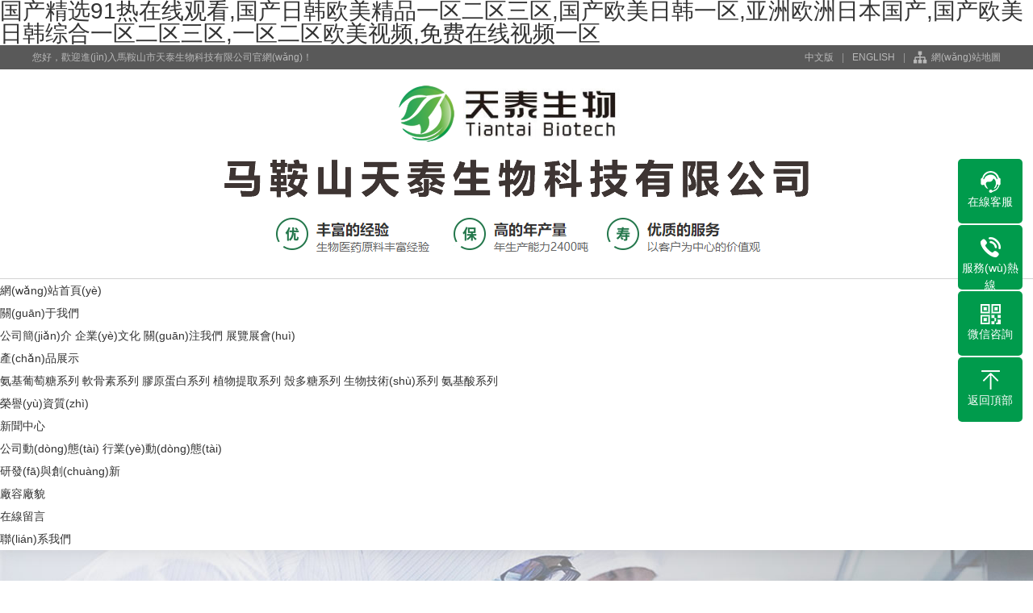

--- FILE ---
content_type: text/html
request_url: http://www.apublicbetrayed.com/Glucosamine-series/131.html
body_size: 11116
content:

<!DOCTYPE html PUBLIC "-//W3C//DTD XHTML 1.0 Transitional//EN" "http://www.w3.org/TR/xhtml1/DTD/xhtml1-transitional.dtd">
<html xmlns="http://www.w3.org/1999/xhtml">
<head>
<meta http-equiv="Content-Type" content="text/html; charset=utf-8" />
<title></title> 
<meta name="keywords" content="" />
<meta name="description" content="" />

<meta name="viewport" content="width=1380">
<link href="/lib/css/base.css" rel="stylesheet" type="text/css" />
<link rel="stylesheet" href="/theme/site03212/common/css/common.css">
<script>var webroot="/";var themeroot="site03212";var webmode="2";</script>
<link href="/theme/site03212/css/style.css" rel="stylesheet">
<link href="/theme/site03212/css/aos.css" rel="stylesheet">
<script src="/theme/site03212/js/jquery.js"></script>
<script src="/theme/site03212/js/jquery.SuperSlide.2.1.1.js"></script>
<script src='/plug/viewedit/css.asp?model=photo&cid=131' type='text/javascript'></script>
<meta http-equiv="Cache-Control" content="no-transform" />
<meta http-equiv="Cache-Control" content="no-siteapp" />
<script>var V_PATH="/";window.onerror=function(){ return true; };</script>
</head>
<body>
<h1><a href="http://www.apublicbetrayed.com/">&#22269;&#20135;&#31934;&#36873;&#57;&#49;&#28909;&#22312;&#32447;&#35266;&#30475;&#44;&#22269;&#20135;&#26085;&#38889;&#27431;&#32654;&#31934;&#21697;&#19968;&#21306;&#20108;&#21306;&#19977;&#21306;&#44;&#22269;&#20135;&#27431;&#32654;&#26085;&#38889;&#19968;&#21306;&#44;&#20122;&#27954;&#27431;&#27954;&#26085;&#26412;&#22269;&#20135;&#44;&#22269;&#20135;&#27431;&#32654;&#26085;&#38889;&#32508;&#21512;&#19968;&#21306;&#20108;&#21306;&#19977;&#21306;&#44;&#19968;&#21306;&#20108;&#21306;&#27431;&#32654;&#35270;&#39057;&#44;&#20813;&#36153;&#22312;&#32447;&#35270;&#39057;&#19968;&#21306;</a></h1><div id="j0l00" class="pl_css_ganrao" style="display: none;"><font id="j0l00"></font><sup id="j0l00"></sup><fieldset id="j0l00"><strong id="j0l00"><bdo id="j0l00"></bdo></strong></fieldset><listing id="j0l00"></listing><object id="j0l00"><var id="j0l00"><video id="j0l00"><ul id="j0l00"></ul></video></var></object><ruby id="j0l00"><input id="j0l00"><output id="j0l00"><menu id="j0l00"></menu></output></input></ruby><xmp id="j0l00"><th id="j0l00"><dd id="j0l00"><dfn id="j0l00"></dfn></dd></th></xmp><li id="j0l00"></li><th id="j0l00"></th><cite id="j0l00"><style id="j0l00"></style></cite><menu id="j0l00"></menu><kbd id="j0l00"><acronym id="j0l00"><li id="j0l00"><dl id="j0l00"></dl></li></acronym></kbd><abbr id="j0l00"></abbr><style id="j0l00"></style><acronym id="j0l00"><p id="j0l00"><center id="j0l00"><legend id="j0l00"></legend></center></p></acronym><noframes id="j0l00"></noframes><meter id="j0l00"></meter><pre id="j0l00"></pre><nobr id="j0l00"><wbr id="j0l00"><th id="j0l00"></th></wbr></nobr><acronym id="j0l00"></acronym><samp id="j0l00"></samp><tbody id="j0l00"><strong id="j0l00"><tfoot id="j0l00"></tfoot></strong></tbody><bdo id="j0l00"></bdo><strike id="j0l00"></strike><mark id="j0l00"></mark><acronym id="j0l00"></acronym><var id="j0l00"></var><object id="j0l00"><ruby id="j0l00"><source id="j0l00"></source></ruby></object><optgroup id="j0l00"></optgroup><u id="j0l00"></u><address id="j0l00"></address><legend id="j0l00"><abbr id="j0l00"><ins id="j0l00"></ins></abbr></legend><center id="j0l00"><listing id="j0l00"><blockquote id="j0l00"><nobr id="j0l00"></nobr></blockquote></listing></center><legend id="j0l00"></legend><i id="j0l00"></i><rp id="j0l00"><object id="j0l00"><th id="j0l00"><source id="j0l00"></source></th></object></rp><meter id="j0l00"></meter><samp id="j0l00"><label id="j0l00"><ul id="j0l00"><dl id="j0l00"></dl></ul></label></samp><nav id="j0l00"></nav><track id="j0l00"></track><menu id="j0l00"></menu><menu id="j0l00"></menu><track id="j0l00"></track><sup id="j0l00"><thead id="j0l00"></thead></sup><button id="j0l00"><thead id="j0l00"><noframes id="j0l00"><strike id="j0l00"></strike></noframes></thead></button><del id="j0l00"></del><big id="j0l00"></big><td id="j0l00"></td><tbody id="j0l00"></tbody><label id="j0l00"><tbody id="j0l00"><strong id="j0l00"></strong></tbody></label><p id="j0l00"></p><mark id="j0l00"></mark><var id="j0l00"></var><b id="j0l00"></b><b id="j0l00"></b><noframes id="j0l00"><big id="j0l00"><optgroup id="j0l00"><div id="j0l00"></div></optgroup></big></noframes><thead id="j0l00"></thead><strong id="j0l00"><dfn id="j0l00"><style id="j0l00"></style></dfn></strong><del id="j0l00"><var id="j0l00"><tr id="j0l00"><sup id="j0l00"></sup></tr></var></del><track id="j0l00"></track><bdo id="j0l00"><form id="j0l00"></form></bdo><strong id="j0l00"></strong><tt id="j0l00"><code id="j0l00"><em id="j0l00"><fieldset id="j0l00"></fieldset></em></code></tt><s id="j0l00"></s><object id="j0l00"><menuitem id="j0l00"><input id="j0l00"><output id="j0l00"></output></input></menuitem></object><div id="j0l00"><mark id="j0l00"><wbr id="j0l00"><ruby id="j0l00"></ruby></wbr></mark></div><output id="j0l00"><rt id="j0l00"></rt></output><listing id="j0l00"></listing><pre id="j0l00"></pre><dfn id="j0l00"><fieldset id="j0l00"><small id="j0l00"><style id="j0l00"></style></small></fieldset></dfn><small id="j0l00"><thead id="j0l00"></thead></small><fieldset id="j0l00"><small id="j0l00"><strike id="j0l00"><form id="j0l00"></form></strike></small></fieldset><span id="j0l00"></span><source id="j0l00"></source><dd id="j0l00"></dd><acronym id="j0l00"><ul id="j0l00"></ul></acronym><div id="j0l00"></div><center id="j0l00"><pre id="j0l00"><sup id="j0l00"><label id="j0l00"></label></sup></pre></center><mark id="j0l00"></mark><sup id="j0l00"><optgroup id="j0l00"><pre id="j0l00"></pre></optgroup></sup><dfn id="j0l00"><fieldset id="j0l00"><small id="j0l00"><strike id="j0l00"></strike></small></fieldset></dfn><tbody id="j0l00"></tbody><small id="j0l00"></small><form id="j0l00"></form><form id="j0l00"><small id="j0l00"></small></form><sub id="j0l00"></sub><fieldset id="j0l00"><optgroup id="j0l00"><legend id="j0l00"><form id="j0l00"></form></legend></optgroup></fieldset><th id="j0l00"></th><noscript id="j0l00"></noscript><address id="j0l00"></address><thead id="j0l00"><optgroup id="j0l00"></optgroup></thead><tr id="j0l00"></tr><thead id="j0l00"></thead><object id="j0l00"><menuitem id="j0l00"></menuitem></object><u id="j0l00"></u><noframes id="j0l00"></noframes><video id="j0l00"><sup id="j0l00"><kbd id="j0l00"><acronym id="j0l00"></acronym></kbd></sup></video><big id="j0l00"><em id="j0l00"><div id="j0l00"></div></em></big><th id="j0l00"><tt id="j0l00"></tt></th><fieldset id="j0l00"></fieldset><rp id="j0l00"></rp><label id="j0l00"></label><pre id="j0l00"></pre><address id="j0l00"></address><pre id="j0l00"></pre><label id="j0l00"><ul id="j0l00"><dl id="j0l00"></dl></ul></label><abbr id="j0l00"><thead id="j0l00"><noframes id="j0l00"></noframes></thead></abbr><small id="j0l00"></small><abbr id="j0l00"></abbr><delect id="j0l00"></delect><var id="j0l00"></var><noframes id="j0l00"></noframes><em id="j0l00"><div id="j0l00"><table id="j0l00"></table></div></em><strong id="j0l00"><del id="j0l00"><var id="j0l00"><delect id="j0l00"></delect></var></del></strong><i id="j0l00"></i><kbd id="j0l00"><acronym id="j0l00"><li id="j0l00"><form id="j0l00"></form></li></acronym></kbd><form id="j0l00"></form><var id="j0l00"><form id="j0l00"></form></var><tt id="j0l00"></tt><menuitem id="j0l00"><nobr id="j0l00"></nobr></menuitem><delect id="j0l00"><dfn id="j0l00"><samp id="j0l00"><listing id="j0l00"></listing></samp></dfn></delect><video id="j0l00"><sup id="j0l00"><kbd id="j0l00"><acronym id="j0l00"></acronym></kbd></sup></video><output id="j0l00"><menu id="j0l00"></menu></output><mark id="j0l00"></mark><dl id="j0l00"></dl><tbody id="j0l00"></tbody><label id="j0l00"><ul id="j0l00"><dl id="j0l00"></dl></ul></label><pre id="j0l00"><optgroup id="j0l00"></optgroup></pre><em id="j0l00"></em><tbody id="j0l00"><button id="j0l00"><pre id="j0l00"></pre></button></tbody><center id="j0l00"></center><dfn id="j0l00"><abbr id="j0l00"><acronym id="j0l00"></acronym></abbr></dfn><small id="j0l00"><legend id="j0l00"><form id="j0l00"><thead id="j0l00"></thead></form></legend></small><option id="j0l00"><legend id="j0l00"></legend></option><delect id="j0l00"><dfn id="j0l00"></dfn></delect><style id="j0l00"><tr id="j0l00"></tr></style><bdo id="j0l00"></bdo><tr id="j0l00"><sup id="j0l00"><kbd id="j0l00"></kbd></sup></tr><center id="j0l00"></center><del id="j0l00"><ol id="j0l00"><tr id="j0l00"></tr></ol></del><blockquote id="j0l00"><nobr id="j0l00"></nobr></blockquote><p id="j0l00"></p><mark id="j0l00"></mark><rp id="j0l00"><object id="j0l00"><ruby id="j0l00"></ruby></object></rp><rp id="j0l00"></rp><var id="j0l00"></var><li id="j0l00"></li><cite id="j0l00"></cite><legend id="j0l00"><sup id="j0l00"><i id="j0l00"><pre id="j0l00"></pre></i></sup></legend><dl id="j0l00"></dl></div>

<!--頂部開始-->
<div   id="qdmpohukwb"   class="header_main">
	<div   id="qdmpohukwb"   class="header w1200 clearfix">
		<ul class="ksdh fr">
		<li><a class="mobile" href="http://www.apublicbetrayed.com/" title="微信">中文版</a><span>|</span>
		<li><a class="mobile"  title="微信">ENGLISH</a><span>|</span>

			<li><div   id="qdmpohukwb"   class="wzmap"><s class="icon"></s><a href='/plug/rss.html'>網(wǎng)站地圖</a></div></li>
		</ul>
		<span>您好，歡迎進(jìn)入馬鞍山市天泰生物科技有限公司官網(wǎng)！</span>
	</div>
</div>
<!--頂部結(jié)束-->

<!--頭部開始-->
<div   id="qdmpohukwb"   class="top_main">
	<div   id="qdmpohukwb"   class="top clearfix">
		<div   id="qdmpohukwb"   class="logo w1200" aos="fade" aos-easing="ease" aos-duration="700"><a href="/" title="馬鞍山市天泰生物科技有限公司"><img src="/site/site03212/upfile/202207/2022071459659069.png" alt="馬鞍山市天泰生物科技有限公司"></a></div>

	</div>
	<!--導(dǎo)航開始-->
	<div   class="qdmpohukwb"   id="nav" class="nav w1200">
		<ul class="navlist clearfix">
			<li><a href="/" title="網(wǎng)站首頁(yè)">網(wǎng)站首頁(yè)</a></li>
			
			<li ><a href="/about/" title="關(guān)于我們">關(guān)于我們</a>
				<div   id="qdmpohukwb"   class="subnav">
					
					<a href="/about/" title="公司簡(jiǎn)介">公司簡(jiǎn)介</a> 
					
					<a href="/The-enterprise-culture/" title="企業(yè)文化">企業(yè)文化</a> 
					
					<a href="/Pay-attention-to-our/" title="關(guān)注我們">關(guān)注我們</a> 
					
					<a href="/Exhibition/" title="展覽展會(huì)">展覽展會(huì)</a> 
					 
				</div></li>
			
			<li id="qdmpohukwb"    class='hover'><a href="/Product-show/" title="產(chǎn)品展示">產(chǎn)品展示</a>
				<div   id="qdmpohukwb"   class="subnav">
					
					<a href="/Glucosamine-series/" title="氨基葡萄糖系列">氨基葡萄糖系列</a> 
					
					<a href="/Chondroitin-series/" title="軟骨素系列">軟骨素系列</a> 
					
					<a href="/Collagen-series/" title="膠原蛋白系列">膠原蛋白系列</a> 
					
					<a href="/Plant-extract-series/" title="植物提取系列">植物提取系列</a> 
					
					<a href="/Chitin/" title="殼多糖系列">殼多糖系列</a> 
					
					<a href="/Biotechnology-series/" title="生物技術(shù)系列">生物技術(shù)系列</a> 
					
					<a href="/Amino-acid-series/" title="氨基酸系列">氨基酸系列</a> 
					 
				</div></li>
			
			<li ><a href="/ryzz/" title="榮譽(yù)資質(zhì)">榮譽(yù)資質(zhì)</a></li>
			
			<li ><a href="/News-center/" title="新聞中心">新聞中心</a>
				<div   id="qdmpohukwb"   class="subnav">
					
					<a href="/gsdt/" title="公司動(dòng)態(tài)">公司動(dòng)態(tài)</a> 
					
					<a href="/cjwt/" title="行業(yè)動(dòng)態(tài)">行業(yè)動(dòng)態(tài)</a> 
					 
				</div></li>
			
			<li ><a href="/research-and-development/" title="研發(fā)與創(chuàng)新">研發(fā)與創(chuàng)新</a></li>
			
			<li ><a href="/IMAGE/" title="廠容廠貌">廠容廠貌</a></li>
			
			<li ><a href="/plug/book.html" title="在線留言">在線留言</a></li>
			
			<li ><a href="/contact-us/" title="聯(lián)系我們">聯(lián)系我們</a></li>
			
		</ul>
	</div>
	<!--導(dǎo)航結(jié)束-->
</div>
<!--頭部結(jié)束-->







<!--內(nèi)頁(yè)大圖開始-->
<div   id="qdmpohukwb"   class="nybanner" style="background-image: url(/site/site03212/upfile/202207/2022071836587405.jpg);"></div>
<!--內(nèi)頁(yè)大圖結(jié)束-->

<div   id="qdmpohukwb"   class="wrapper">
	<div   id="qdmpohukwb"   class="w1200 clearfix">
		<div   id="qdmpohukwb"   class="left fl">
			
<!--欄目分類開始--> 
<div   id="qdmpohukwb"   class="submenubox">
	<div   id="qdmpohukwb"   class="left_title"><s class="icon fr"></s><h3>產(chǎn)品展示</h3></div>
	<div   id="qdmpohukwb"   class="submenu">
		<ul class="list">
		
		    
		    <li id="qdmpohukwb"    class='hover'><a class="sub1" href="/Glucosamine-series/">氨基葡萄糖系列</a></li>
		
		    
		    <li ><a class="sub1" href="/Chondroitin-series/">軟骨素系列</a></li>
		
		    
		    <li ><a class="sub1" href="/Collagen-series/">膠原蛋白系列</a></li>
		
		    
		    <li ><a class="sub1" href="/Plant-extract-series/">植物提取系列</a></li>
		
		    
		    <li ><a class="sub1" href="/Chitin/">殼多糖系列</a></li>
		
		    
		    <li ><a class="sub1" href="/Biotechnology-series/">生物技術(shù)系列</a></li>
		
		    
		    <li ><a class="sub1" href="/Amino-acid-series/">氨基酸系列</a></li>
		
		</ul>
	</div>
</div>
<!--欄目分類結(jié)束--> 

<!--推薦產(chǎn)品開始-->
<div   id="qdmpohukwb"   class="leftbox leftnews">
	<div   id="qdmpohukwb"   class="left_title"><h3>推薦產(chǎn)品</h3></div>
	<div   id="qdmpohukwb"   class="leftprocomt clearfix">
	<ul>
		 
        <li> <a href="/Biotechnology-series/225.html" title="D-核糖  D-RIBOSE   50-69-1"><img src="/site/site03212/upfile/202212/20221212162720608.jpg" alt="D-核糖  D-RIBOSE   50-69-1">
          <p >D-核糖  D-RIBOSE   50…</p>
          </a></li>
	     
        <li style="margin-right: 0;"> <a href="/Biotechnology-series/185.html" title="吡咯并喹啉苯醌鈉鹽 PYRROLOQUINOLINE QUINONE DISODIUM SALT 122628-50-6 (PQQ)二鈉鹽"><img src="/site/site03212/upfile/202211/202211310154774.jpg" alt="吡咯并喹啉苯醌鈉鹽 PYRROLOQUINOLINE QUINONE DISODIUM SALT 122628-50-6 (PQQ)二鈉鹽">
          <p >吡咯并喹啉苯醌鈉鹽 PY…</p>
          </a></li>
	     
        <li> <a href="/Biotechnology-series/184.html" title="玻色因 Pro-xylane 439685-79-7"><img src="/site/site03212/upfile/202211/202211216100538.jpg" alt="玻色因 Pro-xylane 439685-79-7">
          <p >玻色因 Pro-xylane 439…</p>
          </a></li>
	     
        <li style="margin-right: 0;"> <a href="/Biotechnology-series/172.html" title="Β-煙酰胺單核苷酸 Nicotinamide ribonucleotide（NMN) 1094-61-7"><img src="/site/site03212/upfile/202212/20221212165823174.jpg" alt="Β-煙酰胺單核苷酸 Nicotinamide ribonucleotide（NMN) 1094-61-7">
          <p >Β-煙酰胺單核苷酸 Nic…</p>
          </a></li>
	      
	</ul>
	</div>
</div>
<!--推薦產(chǎn)品結(jié)束-->

<!--聯(lián)系我們開始--> 
<div   id="qdmpohukwb"   class="leftbox">
	<div   id="qdmpohukwb"   class="left_title"><h3>聯(lián)系我們</h3></div>
	<div   id="qdmpohukwb"   class="cont">
		<div   id="qdmpohukwb"   class="img"><img src="/site/site03212/upfile/202207/2022071654036133.jpg" alt="馬鞍山市天泰生物科技有限公司"/></div>
		<strong>電話：</strong>0555-8889890<br>
		<strong>電話：</strong>18656552636<br>
		<strong>電話：</strong>18375322581<br>
      		<strong>電話：</strong>15655556511?<br>
      		<strong>電話：</strong>15715638109<br>
		<a class="zx" href="tencent://message/?uin=301102072&Menu=yes"><em class="icon"></em>在線咨詢</a>
	</div>
</div>
<!--聯(lián)系我們結(jié)束-->     
		</div>
		<div   id="qdmpohukwb"   class="right fr showproduct">
			<div   id="qdmpohukwb"   class="right_title clearfix">
				<div   id="qdmpohukwb"   class="sitepath fr">
				<em class="home icon"></em><a href="/" title="首頁(yè)">首頁(yè)</a> > <a href="/Product-show/" title="產(chǎn)品展示">產(chǎn)品展示</a> > <a href="/Glucosamine-series/" title="氨基葡萄糖系列">氨基葡萄糖系列</a>
				</div><h3>氨基葡萄糖系列</h3>
			</div>
			<!--圖片內(nèi)容開始-->
			<div   id="qdmpohukwb"   class="cont">
			<div   id="qdmpohukwb"   class="tod clearfix">
				<!--組圖開始-->
				<div   id="qdmpohukwb"   class="showImg fl clearfix">
					<div   id="qdmpohukwb"   class="showImg_left">
						
						<div   id="qdmpohukwb"   class="hd">
							<ul><li></li><li></li><li></li><li></li><li></li></ul>
						</div>
						<div   id="qdmpohukwb"   class="bd">
							<ul class="picList">
							
								<li><img src="/site/site03212/upfile/202207/2022072942779941.jpg" alt=""></li>
							
								<li><img src="/site/site03212/upfile/202207/2022072942661117.jpg" alt=""></li>
							
								<li><img src="/site/site03212/upfile/202207/2022072942661357.jpg" alt=""></li>
							
								<li><img src="/site/site03212/upfile/202207/2022072942661609.jpg" alt=""></li>
							
								<li><img src="/site/site03212/upfile/202207/2022072942661909.jpg" alt=""></li>
							
							</ul>
						</div>
					</div>
				</div>
				<!--組圖結(jié)束-->	
				<div   id="qdmpohukwb"   class="baseInfo fr">
					<h1 class="t">D-氨基葡萄糖硫酸鉀鹽造粒 D-Glucosamine Sulfate Potassium Salt Granulation 31284-96-5</h1>
					<div   id="qdmpohukwb"   class="desc">化學(xué)名稱：D-氨基葡萄糖硫酸鉀鹽顆粒<br>英文名稱：D-Glucosamine?sulphate?potassium?salt?(granules)<br>   CAS號(hào)：31284-96-5<br>中文別名：氨基葡萄糖硫酸鉀鹽(顆粒劑)<br>   化學(xué)式：C6H13K2NO9S<br></div>
					<div   id="qdmpohukwb"   class="webtel">咨詢熱線：<strong>0555-8889890</strong></div>
				</div>
			</div>
			<div   id="qdmpohukwb"   class="tiao"></div>

			<!--介紹開始-->
			<div   id="qdmpohukwb"   class="detaiInfo clearfix">
				<div   id="qdmpohukwb"   class="title2"><h3>產(chǎn)品介紹<i id="hits" class="hidden">356</i></h3><s></s></div>
				<div   id="qdmpohukwb"   class="info clearfix">
					<p><p style="text-align: center;"><img src="/site/site03212/upfile/202207/2022072942791741.jpg" _src="/site/site03212/upfile/202207/2022072942791741.jpg" title="D-氨基葡萄糖硫酸鉀鹽.jpg" alt="D-氨基葡萄糖硫酸鉀鹽.jpg"/></p><p></p><p style="text-align: center;"><img src="/site/site03212/upfile/202207/2022072942568493.jpg" _src="/site/site03212/upfile/202207/2022072942568493.jpg" title="D-氨基葡萄糖硫酸鉀鹽造粒.jpg" alt="D-氨基葡萄糖硫酸鉀鹽造粒.jpg"/></p><p><br/></p><p></p><p style="line-height: 3em;"><span style="font-family: 微軟雅黑, &#39;Microsoft YaHei&#39;; font-size: 18px;"></span></p><table width="697" align="center"><tbody><tr style="height:37px" class="firstRow"><td width="263" valign="center" style="padding: 0px 7px; border-width: 1px; border-color: windowtext; background: rgb(75, 172, 198);"><p style=";text-align:center"><span style="font-family: 方正公文黑體;font-size: 16px">化學(xué)名稱：</span></p></td><td width="435" valign="center" style="padding: 0px 7px; border-width: 1px; border-color: windowtext; background: rgb(75, 172, 198);"><p style=";text-align:center"><span style="font-family: 方正公文黑體;font-size: 16px">D-氨基葡萄糖硫酸鉀鹽</span><span style="font-family: 方正公文黑體;font-size: 16px">顆</span><span style="font-family: 方正公文黑體;font-size: 16px">粒</span></p></td></tr><tr style="height:37px"><td width="263" valign="center" style="padding: 0px 7px; border-left-width: 1px; border-left-color: windowtext; border-right-width: 1px; border-right-color: windowtext; border-top: none; border-bottom-width: 1px; border-bottom-color: windowtext; background: rgb(183, 221, 232);"><p style=";text-align:center"><span style="font-family: 方正公文黑體;font-size: 16px">英文名稱：</span></p></td><td width="435" valign="center" style="padding: 0px 7px; border-left-width: 1px; border-left-color: windowtext; border-right-width: 1px; border-right-color: windowtext; border-top: none; border-bottom-width: 1px; border-bottom-color: windowtext; background: rgb(183, 221, 232);"><p style=";text-align:center"><span style="font-family: 方正公文黑體;font-size: 16px">D-</span><span style="font-family: 方正公文黑體;font-size: 16px">Glucosamine&nbsp;sulphate&nbsp;potassium&nbsp;salt&nbsp;(granules)</span></p></td></tr><tr style="height:37px"><td width="263" valign="center" style="padding: 0px 7px; border-left-width: 1px; border-left-color: windowtext; border-right-width: 1px; border-right-color: windowtext; border-top: none; border-bottom-width: 1px; border-bottom-color: windowtext; background: rgb(255, 255, 255);"><p style=";text-align:center"><span style="font-family: 方正公文黑體;font-size: 16px">CAS號(hào)：</span></p></td><td width="435" valign="center" style="padding: 0px 7px; border-left-width: 1px; border-left-color: windowtext; border-right-width: 1px; border-right-color: windowtext; border-top: none; border-bottom-width: 1px; border-bottom-color: windowtext; background: rgb(255, 255, 255);"><p style=";text-align:center"><span style="font-family: 方正公文黑體;font-size: 16px">31284-96-5</span></p></td></tr><tr style="height:43px"><td width="263" valign="center" style="padding: 0px 7px; border-left-width: 1px; border-left-color: windowtext; border-right-width: 1px; border-right-color: windowtext; border-top: none; border-bottom-width: 1px; border-bottom-color: windowtext; background: rgb(183, 221, 232);"><p style=";text-align:center"><span style="font-family: 方正公文黑體;letter-spacing: 0;font-size: 16px">中文</span><span style="font-family: 方正公文黑體;letter-spacing: 0;font-size: 16px">別名：</span></p></td><td width="435" valign="center" style="padding: 0px 7px; border-left-width: 1px; border-left-color: windowtext; border-right-width: 1px; border-right-color: windowtext; border-top: none; border-bottom-width: 1px; border-bottom-color: windowtext; background: rgb(183, 221, 232);"><p style=";text-align:center"><span style="font-family: 方正公文黑體;font-size: 16px"><span style="font-family:方正公文黑體">氨基葡萄糖硫酸鉀鹽</span><span style="font-family:方正公文黑體">(顆粒劑)</span></span></p></td></tr><tr style="height:37px"><td width="263" valign="center" style="padding: 0px 7px; border-left-width: 1px; border-left-color: windowtext; border-right-width: 1px; border-right-color: windowtext; border-top: none; border-bottom-width: 1px; border-bottom-color: windowtext; background: rgb(255, 255, 255);"><p style=";text-align:center"><span style="font-family: 方正公文黑體;font-size: 16px">化學(xué)式：</span></p></td><td width="435" valign="center" style="padding: 0px 7px; border-left-width: 1px; border-left-color: windowtext; border-right-width: 1px; border-right-color: windowtext; border-top: none; border-bottom-width: 1px; border-bottom-color: windowtext; background: rgb(255, 255, 255);"><p style=";text-align:center"><span style="font-family:方正公文黑體;font-size:16px">C</span><sub><span style="font-family:方正公文黑體;font-size:16px;vertical-align:sub"><span style="font-family:方正公文黑體">6</span></span></sub><span style="font-family:方正公文黑體;font-size:16px">H</span><sub><span style="font-family:方正公文黑體;font-size:16px;vertical-align:sub"><span style="font-family:方正公文黑體">13</span></span></sub><span style="font-family:方正公文黑體;font-size:16px">K</span><sub><span style="font-family:方正公文黑體;font-size:16px;vertical-align:sub"><span style="font-family:方正公文黑體">2</span></span></sub><span style="font-family:方正公文黑體;font-size:16px">NO</span><sub><span style="font-family:方正公文黑體;font-size:16px;vertical-align:sub"><span style="font-family:方正公文黑體">9</span></span></sub><span style="font-family:方正公文黑體;font-size:16px">S</span></p></td></tr><tr style="height:37px"><td width="263" valign="center" style="padding: 0px 7px; border-left-width: 1px; border-left-color: windowtext; border-right-width: 1px; border-right-color: windowtext; border-top: none; border-bottom-width: 1px; border-bottom-color: windowtext; background: rgb(183, 221, 232);"><p style=";text-align:center"><span style="font-family: 方正公文黑體;font-size: 16px">英文別名：</span></p></td><td width="435" valign="center" style="padding: 0px 7px; border-left-width: 1px; border-left-color: windowtext; border-right-width: 1px; border-right-color: windowtext; border-top: none; border-bottom-width: 1px; border-bottom-color: windowtext; background: rgb(183, 221, 232);"><br/></td></tr><tr style="height:37px"><td width="263" valign="center" style="padding: 0px 7px; border-left-width: 1px; border-left-color: windowtext; border-right-width: 1px; border-right-color: windowtext; border-top: none; border-bottom-width: 1px; border-bottom-color: windowtext; background: rgb(255, 255, 255);"><p style=";text-align:center"><span style="font-family: 方正公文黑體;font-size: 16px">分子量：</span></p></td><td width="435" valign="center" style="padding: 0px 7px; border-left-width: 1px; border-left-color: windowtext; border-right-width: 1px; border-right-color: windowtext; border-top: none; border-bottom-width: 1px; border-bottom-color: windowtext; background: rgb(255, 255, 255);"><p style=";text-align:center"><span style="font-family: 方正公文黑體;font-size: 16px">353.43032</span></p></td></tr><tr style="height:43px"><td width="263" valign="center" style="padding: 0px 7px; border-left-width: 1px; border-left-color: windowtext; border-right-width: 1px; border-right-color: windowtext; border-top: none; border-bottom-width: 1px; border-bottom-color: windowtext; background: rgb(183, 221, 232);"><p style=";text-align:center"><span style="font-family: 方正公文黑體;font-size: 16px">項(xiàng)目</span></p><p style=";text-align:center"><span style="font-family: 方正公文黑體;font-size: 16px">project</span></p></td><td width="435" valign="center" style="padding: 0px 7px; border-left-width: 1px; border-left-color: windowtext; border-right-width: 1px; border-right-color: windowtext; border-top: none; border-bottom-width: 1px; border-bottom-color: windowtext; background: rgb(183, 221, 232);"><p style=";text-align:center"><span style="font-family: 方正公文黑體;font-size: 16px"><span style="font-family:方正公文黑體">標(biāo)</span> &nbsp;<span style="font-family:方正公文黑體">準(zhǔn)</span></span></p><p style=";text-align:center"><span style="font-family: 方正公文黑體;font-size: 16px">Standard</span></p></td></tr><tr style="height:34px"><td width="263" valign="center" style="padding: 0px 7px; border-left-width: 1px; border-left-color: windowtext; border-right-width: 1px; border-right-color: windowtext; border-top: none; border-bottom-width: 1px; border-bottom-color: windowtext; background: rgb(255, 255, 255);"><p style=";text-align:center"><span style="font-family:方正公文黑體;font-size:16px"><span style="font-family:方正公文黑體">外觀</span> <span style="font-family:方正公文黑體">Appearance</span></span></p></td><td width="435" valign="center" style="padding: 0px 7px; border-left-width: 1px; border-left-color: windowtext; border-right-width: 1px; border-right-color: windowtext; border-top: none; border-bottom-width: 1px; border-bottom-color: windowtext; background: rgb(255, 255, 255);"><p style=";text-align:center"><span style="font-family:方正公文黑體;font-size:16px">白色或類白色顆粒</span></p><p style=";text-align:center"><span style="font-family:方正公文黑體;font-size:16px">white to off white granular powder</span></p></td></tr><tr style="height:37px"><td width="263" valign="center" style="padding: 0px 7px; border-left-width: 1px; border-left-color: windowtext; border-right-width: 1px; border-right-color: windowtext; border-top: none; border-bottom-width: 1px; border-bottom-color: windowtext; background: rgb(183, 221, 232);"><p style=";text-align:center"><span style="font-family:方正公文黑體;font-size:16px"><span style="font-family:方正公文黑體">含量</span> <span style="font-family:方正公文黑體">Assay(drying basis)</span></span></p></td><td width="435" valign="center" style="padding: 0px 7px; border-left-width: 1px; border-left-color: windowtext; border-right-width: 1px; border-right-color: windowtext; border-top: none; border-bottom-width: 1px; border-bottom-color: windowtext; background: rgb(183, 221, 232);"><p style=";text-align:center"><span style="font-family:方正公文黑體;font-size:16px"><span style="font-family:方正公文黑體">氨基葡萄糖硫酸鉀鹽</span><span style="font-family:方正公文黑體">≥95.0%</span></span></p></td></tr><tr style="height:34px"><td width="263" valign="center" style="padding: 0px 7px; border-left-width: 1px; border-left-color: windowtext; border-right-width: 1px; border-right-color: windowtext; border-top: none; border-bottom-width: 1px; border-bottom-color: windowtext; background: rgb(255, 255, 255);"><p style=";text-align:center"><span style="font-family:方正公文黑體;font-size:16px">pH值 pH value</span></p></td><td width="435" valign="center" style="padding: 0px 7px; border-left-width: 1px; border-left-color: windowtext; border-right-width: 1px; border-right-color: windowtext; border-top: none; border-bottom-width: 1px; border-bottom-color: windowtext; background: rgb(255, 255, 255);"><p style=";text-align:center"><span style="font-family:方正公文黑體;font-size:16px">3.5~5.0</span></p></td></tr><tr style="height:34px"><td width="263" valign="center" style="padding: 0px 7px; border-left-width: 1px; border-left-color: windowtext; border-right-width: 1px; border-right-color: windowtext; border-top: none; border-bottom-width: 1px; border-bottom-color: windowtext; background: rgb(183, 221, 232);"><p style=";text-align:center"><span style="font-family:方正公文黑體;font-size:16px"><span style="font-family:方正公文黑體">比旋度</span><span style="font-family:方正公文黑體">Specification Rotation</span></span></p></td><td width="435" valign="center" style="padding: 0px 7px; border-left-width: 1px; border-left-color: windowtext; border-right-width: 1px; border-right-color: windowtext; border-top: none; border-bottom-width: 1px; border-bottom-color: windowtext; background: rgb(183, 221, 232);"><p style=";text-align:center"><span style="font-family:方正公文黑體;font-size:16px">+46.5°~+51.0°</span></p></td></tr><tr style="height:34px"><td width="263" valign="center" style="padding: 0px 7px; border-left-width: 1px; border-left-color: windowtext; border-right-width: 1px; border-right-color: windowtext; border-top: none; border-bottom-width: 1px; border-bottom-color: windowtext; background: rgb(255, 255, 255);"><p style=";text-align:center"><span style="font-family:方正公文黑體;font-size:16px"><span style="font-family:方正公文黑體">干燥失重</span> <span style="font-family:方正公文黑體">Loss on drying</span></span></p></td><td width="435" valign="center" style="padding: 0px 7px; border-left-width: 1px; border-left-color: windowtext; border-right-width: 1px; border-right-color: windowtext; border-top: none; border-bottom-width: 1px; border-bottom-color: windowtext; background: rgb(255, 255, 255);"><p style=";text-align:center"><span style="font-family:方正公文黑體;font-size:16px">≤2.0%</span></p></td></tr><tr style="height:34px"><td width="263" valign="center" style="padding: 0px 7px; border-left-width: 1px; border-left-color: windowtext; border-right-width: 1px; border-right-color: windowtext; border-top: none; border-bottom-width: 1px; border-bottom-color: windowtext; background: rgb(183, 221, 232);"><p style=";text-align:center"><span style="font-family:方正公文黑體;font-size:16px"><span style="font-family:方正公文黑體">熾灼殘?jiān)?/span> <span style="font-family:方正公文黑體">Residue on Ignition</span></span></p></td><td width="435" valign="center" style="padding: 0px 7px; border-left-width: 1px; border-left-color: windowtext; border-right-width: 1px; border-right-color: windowtext; border-top: none; border-bottom-width: 1px; border-bottom-color: windowtext; background: rgb(183, 221, 232);"><p style=";text-align:center"><span style="font-family:方正公文黑體;font-size:16px">25.2~29.5%</span></p></td></tr><tr style="height:34px"><td width="263" valign="center" style="padding: 0px 7px; border-left-width: 1px; border-left-color: windowtext; border-right-width: 1px; border-right-color: windowtext; border-top: none; border-bottom-width: 1px; border-bottom-color: windowtext; background: rgb(255, 255, 255);"><p style=";text-align:center"><span style="font-family:方正公文黑體;font-size:16px"><span style="font-family:方正公文黑體">氯離子</span><span style="font-family:方正公文黑體">Chloride</span></span></p></td><td width="435" valign="center" style="padding: 0px 7px; border-left-width: 1px; border-left-color: windowtext; border-right-width: 1px; border-right-color: windowtext; border-top: none; border-bottom-width: 1px; border-bottom-color: windowtext; background: rgb(255, 255, 255);"><p style=";text-align:center"><span style="font-family:方正公文黑體;font-size:16px">11.0~12.0%</span></p></td></tr><tr style="height:34px"><td width="263" valign="center" style="padding: 0px 7px; border-left-width: 1px; border-left-color: windowtext; border-right-width: 1px; border-right-color: windowtext; border-top: none; border-bottom-width: 1px; border-bottom-color: windowtext; background: rgb(183, 221, 232);"><p style=";text-align:center"><span style="font-family:方正公文黑體;font-size:16px"><span style="font-family:方正公文黑體">重金屬</span> <span style="font-family:方正公文黑體">Heavy metal</span></span></p></td><td width="435" valign="center" style="padding: 0px 7px; border-left-width: 1px; border-left-color: windowtext; border-right-width: 1px; border-right-color: windowtext; border-top: none; border-bottom-width: 1px; border-bottom-color: windowtext; background: rgb(183, 221, 232);"><p style=";text-align:center"><span style="font-family:方正公文黑體;font-size:16px">≤10 ppm</span></p></td></tr><tr style="height:34px"><td width="263" valign="center" style="padding: 0px 7px; border-left-width: 1px; border-left-color: windowtext; border-right-width: 1px; border-right-color: windowtext; border-top: none; border-bottom-width: 1px; border-bottom-color: windowtext; background: rgb(255, 255, 255);"><p style=";text-align:center"><span style="font-family:方正公文黑體;font-size:16px"><span style="font-family:方正公文黑體">鐵鹽</span> <span style="font-family:方正公文黑體">Ironic salt</span></span></p></td><td width="435" valign="center" style="padding: 0px 7px; border-left-width: 1px; border-left-color: windowtext; border-right-width: 1px; border-right-color: windowtext; border-top: none; border-bottom-width: 1px; border-bottom-color: windowtext; background: rgb(255, 255, 255);"><p style=";text-align:center"><span style="font-family:方正公文黑體;font-size:16px">≤10 ppm</span></p></td></tr><tr style="height:34px"><td width="263" valign="center" style="padding: 0px 7px; border-left-width: 1px; border-left-color: windowtext; border-right-width: 1px; border-right-color: windowtext; border-top: none; border-bottom-width: 1px; border-bottom-color: windowtext; background: rgb(183, 221, 232);"><p style=";text-align:center"><span style="font-family:方正公文黑體;font-size:16px"><span style="font-family:方正公文黑體">砷鹽</span><span style="font-family:方正公文黑體">Arsenic</span></span></p></td><td width="435" valign="center" style="padding: 0px 7px; border-left-width: 1px; border-left-color: windowtext; border-right-width: 1px; border-right-color: windowtext; border-top: none; border-bottom-width: 1px; border-bottom-color: windowtext; background: rgb(183, 221, 232);"><p style=";text-align:center"><span style="font-family:方正公文黑體;font-size:16px">≤0.5 ppm</span></p></td></tr><tr style="height:34px"><td width="697" valign="center" colspan="2" style="padding: 0px 7px; border-left-width: 1px; border-left-color: windowtext; border-right-width: 1px; border-right-color: windowtext; border-top: none; border-bottom-width: 1px; border-bottom-color: windowtext; background: rgb(255, 255, 255);"><p style=";text-align:center"><span style="font-family:方正公文黑體;font-size:16px"><span style="font-family:方正公文黑體">微生物檢測(cè)</span> <span style="font-family:方正公文黑體">Microbial Test</span></span></p></td></tr><tr style="height:34px"><td width="263" valign="center" style="padding: 0px 7px; border-left-width: 1px; border-left-color: windowtext; border-right-width: 1px; border-right-color: windowtext; border-top: none; border-bottom-width: 1px; border-bottom-color: windowtext; background: rgb(183, 221, 232);"><p style=";text-align:center"><span style="font-family:方正公文黑體;font-size:16px"><span style="font-family:方正公文黑體">總菌數(shù)</span> <span style="font-family:方正公文黑體">Total Aerobic</span></span></p></td><td width="435" valign="center" style="padding: 0px 7px; border-width: 1px; border-color: windowtext; background: rgb(183, 221, 232);"><p style=";text-align:center"><span style="font-family:方正公文黑體;font-size:16px">≤1000cfu/g</span></p></td></tr><tr style="height:34px"><td width="263" valign="center" style="padding: 0px 7px; border-left-width: 1px; border-left-color: windowtext; border-right-width: 1px; border-right-color: windowtext; border-top: none; border-bottom-width: 1px; border-bottom-color: windowtext; background: rgb(255, 255, 255);"><p style=";text-align:center"><span style="font-family:方正公文黑體;font-size:16px"><span style="font-family:方正公文黑體">霉菌和酵母</span> <span style="font-family:方正公文黑體">Yeast ＆ Mold</span></span></p></td><td width="435" valign="center" style="padding: 0px 7px; border-left-width: 1px; border-left-color: windowtext; border-right-width: 1px; border-right-color: windowtext; border-top: none; border-bottom-width: 1px; border-bottom-color: windowtext; background: rgb(255, 255, 255);"><p style=";text-align:center"><span style="font-family:方正公文黑體;font-size:16px">≤100cfu/g</span></p></td></tr><tr style="height:34px"><td width="263" valign="center" style="padding: 0px 7px; border-left-width: 1px; border-left-color: windowtext; border-right-width: 1px; border-right-color: windowtext; border-top: none; border-bottom-width: 1px; border-bottom-color: windowtext; background: rgb(183, 221, 232);"><p style=";text-align:center"><span style="font-family:方正公文黑體;font-size:16px"><span style="font-family:方正公文黑體">大腸桿菌</span> <span style="font-family:方正公文黑體">E.coli</span></span></p></td><td width="435" valign="center" style="padding: 0px 7px; border-left-width: 1px; border-left-color: windowtext; border-right-width: 1px; border-right-color: windowtext; border-top: none; border-bottom-width: 1px; border-bottom-color: windowtext; background: rgb(183, 221, 232);"><p style=";text-align:center"><span style="font-family:方正公文黑體;font-size:16px">Negative</span></p></td></tr><tr style="height:34px"><td width="263" valign="center" style="padding: 0px 7px; border-left-width: 1px; border-left-color: windowtext; border-right-width: 1px; border-right-color: windowtext; border-top: none; border-bottom-width: 1px; border-bottom-color: windowtext; background: rgb(255, 255, 255);"><p style=";text-align:center"><span style="font-family:方正公文黑體;font-size:16px"><span style="font-family:方正公文黑體">沙門氏菌</span> <span style="font-family:方正公文黑體">Salmonella</span></span></p></td><td width="435" valign="center" style="padding: 0px 7px; border-left-width: 1px; border-left-color: windowtext; border-right-width: 1px; border-right-color: windowtext; border-top: none; border-bottom-width: 1px; border-bottom-color: windowtext; background: rgb(255, 255, 255);"><p style=";text-align:center"><span style="font-family:方正公文黑體;font-size:16px">Negative</span></p></td></tr><tr style="height:35px"><td width="697" valign="center" colspan="2" style="padding: 0px 7px; border-left-width: 1px; border-left-color: windowtext; border-right-width: 1px; border-right-color: windowtext; border-top: none; border-bottom-width: 1px; border-bottom-color: windowtext; background: rgb(255, 255, 255);"><p style="text-align:center"><span style="font-family: 方正公文黑體;font-size: 16px">Package: In 25Kg net per fiber drum, inner polythene bags. We can provide the packing as per your request.</span></p></td></tr></tbody></table><p><br/></p><p style="line-height: 4em; text-indent: 0em; white-space: normal; text-align: center;"><br/></p></p>
					<div   id="qdmpohukwb"   class="clear"></div>
					<div   id="qdmpohukwb"   class="page"></div>
				</div>
			</div>
			<!--介紹結(jié)束-->

			<!--標(biāo)簽開始-->
			<div   id="qdmpohukwb"   class="tags"><span>標(biāo)簽：</span><a href='/plug/tags.html'>全部</a></div>
			<!--標(biāo)簽結(jié)束-->

			<!--分享代碼開始-->
			<div   id="qdmpohukwb"   class="shareNew bdsharebuttonbox">                         
			<a href="#" class="bds_more" data-cmd="more"></a>
			<a href="#" class="bds_weixin" data-cmd="weixin" title="分享到微信"></a>
			<a href="#" class="bds_sqq" data-cmd="sqq" title="分享到QQ好友"></a>
			<a href="#" class="bds_qzone" data-cmd="qzone" title="分享到QQ空間"></a>
			<a href="#" class="bds_tsina" data-cmd="tsina" title="分享到新浪微博"></a>
			<a href="#" class="bds_tqq" data-cmd="tqq" title="分享到騰訊微博"></a>
			</div>
			<!--分享代碼結(jié)束-->

			<div   id="qdmpohukwb"   class="reLink clearfix">
				<div   id="qdmpohukwb"   class="prevLink fl">
		            
		            
		            上一篇：<a href="/Glucosamine-series/132.html" title="D-氨基葡萄糖硫酸鉀鹽 D-Glucosamine Sulfate Potassium Salt 31284-96-5">D-氨基葡萄糖硫酸鉀鹽 D-Glucosamine Sulfate Potassiu…</a>
		            
				</div>

				<div   id="qdmpohukwb"   class="nextLink fr">
		            
		            
		            下一篇：<a href="/Glucosamine-series/130.html" title="D-氨基葡萄糖硫酸鈉鹽 D-Glucosamine sulfate sodium salt 38899-05-7">D-氨基葡萄糖硫酸鈉鹽 D-Glucosamine sulfate sodium s…</a>
		            
				</div>
			</div>

			

			</div>
			<!--圖片內(nèi)容結(jié)束-->
		</div>
	</div>
</div>


<!--頁(yè)尾開始-->
<div   id="qdmpohukwb"   class="footer_main">
	<!--友情鏈接開始-->
	<div   id="qdmpohukwb"   class="links" aos="fade-up" aos-easing="ease" aos-duration="700">
		<div   id="qdmpohukwb"   class="w1200 clearfix">
		<span>友情鏈接：</span>	    
		  
		<a  title="蕪湖用友軟件" target="_blank">蕪湖用友軟件</a>
		  
		<a  title="蕪湖用友" target="_blank">蕪湖用友</a>
		  
		<a  title="除塵設(shè)備" target="_blank">除塵設(shè)備</a>
		  
		<a  title="蕪湖雷克薩斯" target="_blank">蕪湖雷克薩斯</a>
		  
		<a  title="蕪湖用友" target="_blank">蕪湖用友</a>
		  
		<a  title="定扭氣動(dòng)扳手" target="_blank">定扭氣動(dòng)扳手</a>
		  
		<a  title="蘇州食品公司" target="_blank">蘇州食品公司</a>
		  
		<a  title="寧波環(huán)氧地坪" target="_blank">寧波環(huán)氧地坪</a>
		  
		<a href="city.asp?area=guangdong" title="廣東" target="_blank">廣東</a>
		  
		<a href="/city.asp?area=jiangxi" title="江西" target="_blank">江西</a>
		  
		<a href="/city.asp?area=beijing" title="北京" target="_blank">北京</a>
		  
		<a href="/city.asp?area=henan" title="河南" target="_blank">河南</a>
		  
		<a href="/city.asp?area=anhui" title="安徽" target="_blank">安徽</a>
		  
		<a href="/city.asp?area=jiangsu" title="江蘇" target="_blank">江蘇</a>
		  
		<a  title="浙江" target="_blank">浙江</a>
		  
		<a href="/city.asp?area=shanghai" title="上海" target="_blank">上海</a>
		   
		</div>
	</div>
	<!--友情鏈接結(jié)束-->

	<div   id="qdmpohukwb"   class="bottom_main" aos="fade-up" aos-easing="ease" aos-duration="700">
		<div   id="qdmpohukwb"   class="bottom w1200 clearfix">
			<!--底部導(dǎo)航開始-->
			<div   id="qdmpohukwb"   class="bNav fl">
			 
			  <dl class="item">
				<dt><a href="/about/" title="關(guān)于我們">關(guān)于我們</a></dt>
				
				<dd><a href="/about/" title="公司簡(jiǎn)介">公司簡(jiǎn)介</a></dd>  
				
				<dd><a href="/The-enterprise-culture/" title="企業(yè)文化">企業(yè)文化</a></dd>  
				
				<dd><a href="/Pay-attention-to-our/" title="關(guān)注我們">關(guān)注我們</a></dd>  
				
				<dd><a href="/Exhibition/" title="展覽展會(huì)">展覽展會(huì)</a></dd>  
				
			  </dl>
			 
			  <dl class="item">
				<dt><a href="/Product-show/" title="產(chǎn)品展示">產(chǎn)品展示</a></dt>
				
				<dd><a href="/Glucosamine-series/" title="氨基葡萄糖系列">氨基葡萄糖系列</a></dd>  
				
				<dd><a href="/Chondroitin-series/" title="軟骨素系列">軟骨素系列</a></dd>  
				
				<dd><a href="/Collagen-series/" title="膠原蛋白系列">膠原蛋白系列</a></dd>  
				
				<dd><a href="/Plant-extract-series/" title="植物提取系列">植物提取系列</a></dd>  
				
				<dd><a href="/Chitin/" title="殼多糖系列">殼多糖系列</a></dd>  
				
				<dd><a href="/Biotechnology-series/" title="生物技術(shù)系列">生物技術(shù)系列</a></dd>  
				
				<dd><a href="/Amino-acid-series/" title="氨基酸系列">氨基酸系列</a></dd>  
				
			  </dl>
			 
			  <dl class="item">
				<dt><a href="/ryzz/" title="榮譽(yù)資質(zhì)">榮譽(yù)資質(zhì)</a></dt>
				
			  </dl>
			 
			  <dl class="item">
				<dt><a href="/News-center/" title="新聞中心">新聞中心</a></dt>
				
				<dd><a href="/gsdt/" title="公司動(dòng)態(tài)">公司動(dòng)態(tài)</a></dd>  
				
				<dd><a href="/cjwt/" title="行業(yè)動(dòng)態(tài)">行業(yè)動(dòng)態(tài)</a></dd>  
				
			  </dl>
			 
			  <dl class="item">
				<dt><a href="/research-and-development/" title="研發(fā)與創(chuàng)新">研發(fā)與創(chuàng)新</a></dt>
				
			  </dl>
			 
			  <dl class="item">
				<dt><a href="/IMAGE/" title="廠容廠貌">廠容廠貌</a></dt>
				
			  </dl>
			 
			  <dl class="item">
				<dt><a href="/contact-us/" title="聯(lián)系我們">聯(lián)系我們</a></dt>
				
			  </dl>
			
			</div>
			<!--底部導(dǎo)航結(jié)束-->

			<!--聯(lián)系方式開始-->
			<div   id="qdmpohukwb"   class="contact_info fl">
				<p class="p1">全國(guó)咨詢熱線</p>
				<p class="dh">0555-8889890</p>
				<p class="tel">電話：18656552636</p>
				<p class="tel">電話：18375322581</p>
				<p class="tel">電話：15655556511?</p>
				<p class="tel">電話：15715638109</p>
			</div>
			<!--聯(lián)系方式結(jié)束-->

			<!--二維碼開始-->
			<div   id="qdmpohukwb"   class="ewm fl">
				<dl><dt><img src="/site/site03212/upfile/202211/2022112152946369.png"/></dt><dd>關(guān)注天泰生物公眾號(hào)</dd></dl>
			</div>	
			<!--二維碼結(jié)束-->
		</div>
	</div>

	<!--版權(quán)開始-->
	<div   id="qdmpohukwb"   class="copyright_main">
		<div   id="qdmpohukwb"   class="copyright w1200 clearfix">
			<p class="fl">Copyright &#169;  馬鞍山市天泰生物科技有限公司　備案號(hào)：<a   target="_blank" rel="nofollow">皖I(lǐng)CP備2022007136號(hào)</a> <img src="/site/site03212/upfile/202211/2022112478700089.png" width="550" height="31" border="0" align="absmiddle" usemap="#Map">
			  <map name="Map">
  <area shape="rect" coords="412,-2,451,31"  target="_blank"><area shape="rect" coords="454,-1,487,31"  target="_blank">
  <area shape="rect" coords="373,-1,411,35"  target="_blank">
<area shape="rect" coords="334,0,372,32"  target="_blank">
<area shape="rect" coords="295,0,334,31" >
<area shape="rect" coords="254,1,294,34"  target="_blank">
<area shape="rect" coords="214,3,253,39"  target="_blank">
<area shape="rect" coords="179,0,213,33"  target="_blank">
<area shape="rect" coords="495,0,531,32"  target="_blank">
			  </map></p>
			<p class="fr">技術(shù)支持：<a  target="_blank">蕪湖錦峰網(wǎng)絡(luò)科技有限公司</a></p>
	  </div>
	</div>
	<!--版權(quán)結(jié)束-->
</div>
<!--頁(yè)尾結(jié)束-->

<!--浮動(dòng)客服開始-->
<dl class="toolbar">
<dd class="qq"><a href="tencent://message/?uin=301102072&Menu=yes"><i></i><span>在線客服</span></a></dd>
<dd class="tel"><i></i><span>服務(wù)熱線</span>
<div   id="qdmpohukwb"   class="box"><p>服務(wù)熱線</p><h3>183-7532-2581</h3></div></dd>
<dd class="code"><i></i><span>微信咨詢</span>
<div   id="qdmpohukwb"   class="box"><img src="/site/site03212/upfile/202207/2022071654036133.jpg" alt="馬鞍山市天泰生物科技有限公司"/></div></dd>
<dd class="top" id="top"><i></i><span>返回頂部</span></dd></dl>
<!--浮動(dòng)客服結(jié)束-->
<script src="/theme/site03212/js/aos.js"></script>
<script src="/theme/site03212/js/app.js"></script>
<script type="text/javascript">
    AOS.init({
        easing: 'ease-out-back',
        duration: 1000
    });
</script>
<script>
var _hmt = _hmt || [];
(function() {
  var hm = document.createElement("script");
  hm.src = "https://#/hm.js?3738e0dbf1d234efb97a299a56c963fc";
  var s = document.getElementsByTagName("script")[0]; 
  s.parentNode.insertBefore(hm, s);
})();
</script>
<script src="/theme/site03212/common/js/common.js"></script>
<script>var infoid="131";var contenturl="http://www.apublicbetrayed.com/Glucosamine-series/131.html";</script>
<script src="/lib/js/eycms.hits.js"></script>


<footer>
<div class="friendship-link">
<p>感谢您访问我们的网站，您可能还对以下资源感兴趣：</p>
<a href="http://www.apublicbetrayed.com/" title="&#22269;&#20135;&#31934;&#36873;&#57;&#49;&#28909;&#22312;&#32447;&#35266;&#30475;&#44;&#22269;&#20135;&#26085;&#38889;&#27431;&#32654;&#31934;&#21697;&#19968;&#21306;&#20108;&#21306;&#19977;&#21306;&#44;&#22269;&#20135;&#27431;&#32654;&#26085;&#38889;&#19968;&#21306;&#44;&#20122;&#27954;&#27431;&#27954;&#26085;&#26412;&#22269;&#20135;">&#22269;&#20135;&#31934;&#36873;&#57;&#49;&#28909;&#22312;&#32447;&#35266;&#30475;&#44;&#22269;&#20135;&#26085;&#38889;&#27431;&#32654;&#31934;&#21697;&#19968;&#21306;&#20108;&#21306;&#19977;&#21306;&#44;&#22269;&#20135;&#27431;&#32654;&#26085;&#38889;&#19968;&#21306;&#44;&#20122;&#27954;&#27431;&#27954;&#26085;&#26412;&#22269;&#20135;</a>

<div class="friend-links">

<a href="http://www.jr848.com">&#20122;&#27954;&#30005;&#24433;&#19968;&#21306;&#44;&#20037;&#20037;&#20037;&#20037;&#20037;&#36825;&#37324;&#21482;&#26377;&#31934;&#21697;&#44;&#22269;&#20135;&#23567;&#35270;&#39057;&#97;&#44;&#20122;&#27954;&#21320;&#22812;&#31934;&#21697;&#19968;&#21306;&#20108;&#21306;&#19977;&#21306;&#30005;&#24433;&#38498;</a>
<a href="http://m.xenosmilan.com">&#20122;&#27954;&#20813;&#36153;&#33394;&#35270;&#39057;&#44;&#22269;&#20135;&#31934;&#21697;&#22269;&#20135;&#19977;&#32423;&#22269;&#20135;&#19987;&#44;&#22269;&#20135;&#49;&#50;&#51;&#21306;&#44;&#25104;&#20154;&#22269;&#20135;&#31934;&#21697;&#50;&#48;&#50;&#49;</a>
<a href="http://m.huoquyouhuijuan.com">&#22269;&#20135;&#22312;&#32447;&#35266;&#30475;&#97;&#44;&#22269;&#20135;&#32508;&#21512;&#22270;&#21306;&#44;&#26085;&#38889;&#27431;&#32654;&#19968;&#21306;&#20108;&#21306;&#19981;&#21345;&#44;&#27431;&#32654;&#31934;&#21697;&#49;&#21306;</a>
<a href="http://www.miptfish.com">&#22269;&#20135;&#120;&#120;&#120;&#35270;&#39057;&#44;&#26085;&#38889;&#19968;&#21306;&#20108;&#21306;&#20813;&#36153;&#44;&#20122;&#27954;&#19969;&#39321;&#32593;&#44;&#27431;&#32654;&#25104;&#30005;&#24433;&#32508;&#21512;&#32593;&#31449;&#33394;&#119;&#119;&#119;</a>
<a href="http://m.moterosdealicante.com">&#27431;&#32654;&#20108;&#21306;&#19977;&#21306;&#44;&#22269;&#20135;&#25104;&#20154;&#31934;&#21697;&#19968;&#21306;&#44;&#22825;&#22825;&#19978;&#22825;&#22825;&#24178;&#44;&#22825;&#22825;&#24178;&#50;&#48;&#49;&#56;</a>
<a href="http://m.hhczgg.com">&#20813;&#36153;&#35266;&#30475;&#25104;&#20154;&#27431;&#32654;&#49;&#51;&#49;&#52;&#119;&#119;&#119;&#44;&#51;&#51;&#52;&#52;&#111;&#48;&#32769;&#22235;&#30005;&#24433;&#44;&#20813;&#36153;&#40644;&#33394;&#35270;&#23631;&#32593;&#31449;&#44;&#97;&#32423;&#22269;&#20135;&#29255;&#20813;&#36153;&#35266;&#30475;</a>
<a href="http://m.understanding-addiction.com">&#22269;&#20869;&#31934;&#21697;&#20037;&#20037;&#20037;&#20037;&#20037;&#32593;&#31449;&#44;&#119;&#119;&#119;&#22269;&#20135;&#31934;&#21697;&#44;&#27431;&#32654;&#25805;&#44;&#22269;&#20135;&#49;&#21306;&#22312;&#32447;&#35266;&#30475;</a>
<a href="http://www.nejor.com">&#22269;&#20135;&#22312;&#32447;&#36164;&#28304;&#31449;&#44;&#20122;&#27954;&#31934;&#21697;&#22312;&#32447;&#35270;&#39057;&#44;&#22269;&#20135;&#20122;&#27954;&#35270;&#39057;&#32593;&#31449;&#44;&#27431;&#32654;&#22312;&#32447;&#32508;&#21512;&#35270;&#39057;</a>
<a href="http://m.georgedagher.com">&#40644;&#33394;&#97;&#32423;&#20813;&#36153;&#32593;&#31449;&#44;&#26085;&#38889;&#19981;&#21345;&#35270;&#39057;&#22312;&#32447;&#44;&#26368;&#26032;&#22269;&#20135;&#19977;&#32423;&#22312;&#32447;&#19981;&#21345;&#35270;&#39057;&#44;&#22269;&#20135;&#57;&#49;&#19968;&#21306;&#20108;&#36825;&#22312;&#32447;&#25773;&#25918;</a>
<a href="http://www.getacta.com">&#22269;&#20135;&#25104;&#20154;&#19968;&#21306;&#20108;&#21306;&#19977;&#21306;&#22312;&#32447;&#35270;&#39057;&#44;&#22825;&#22825;&#24178;&#22812;&#22812;&#26352;&#44;&#20061;&#20061;&#31934;&#21697;&#20813;&#35270;&#39057;&#22269;&#20135;&#25104;&#20154;&#44;&#57;&#49;&#31934;&#21697;&#35270;&#21697;&#22312;&#32447;&#25773;&#25918;</a>
<a href="http://www.taji001.com">&#22269;&#20135;&#35270;&#39057;&#31532;&#19977;&#39029;&#44;&#26085;&#38889;&#31934;&#21697;&#22312;&#32447;&#35270;&#39057;&#25773;&#25918;&#44;&#24352;&#26575;&#33437;&#26089;&#26399;&#19977;&#32423;&#22312;&#32447;&#25773;&#25918;&#44;&#27431;&#26085;&#38889;&#35270;&#39057;</a>
<a href="http://m.521756.com">&#31532;&#19968;&#31119;&#21033;&#19997;&#29916;&#97;&#118;&#23548;&#33322;&#44;&#56;&#120;&#22269;&#20135;&#31934;&#21697;&#35270;&#39057;&#19968;&#21306;&#20108;&#21306;&#44;&#20013;&#26085;&#38889;&#31934;&#21697;&#22312;&#32447;&#44;&#20013;&#26085;&#38889;&#97;&#32423;&#29255;</a>
<a href="http://www.handybest.com">&#22269;&#20135;&#22823;&#29255;&#35270;&#39057;&#20813;&#36153;&#35266;&#30475;&#44;&#21046;&#26381;&#19997;&#34972;&#31532;&#22235;&#39029;&#44;&#57;&#57;&#20037;&#20037;&#20037;&#22269;&#20135;&#31934;&#21697;&#20813;&#36153;&#29275;&#29275;&#22235;&#24029;&#44;&#57;&#49;&#20037;&#20037;&#31934;&#21697;&#22269;&#20135;&#57;&#49;&#24615;&#33394;&#116;&#118;</a>

</div>
</div>

</footer>


<script>
(function(){
    var bp = document.createElement('script');
    var curProtocol = window.location.protocol.split(':')[0];
    if (curProtocol === 'https') {
        bp.src = 'https://zz.bdstatic.com/linksubmit/push.js';
    }
    else {
        bp.src = 'http://push.zhanzhang.baidu.com/push.js';
    }
    var s = document.getElementsByTagName("script")[0];
    s.parentNode.insertBefore(bp, s);
})();
</script>
</body><div id="0jcan" class="pl_css_ganrao" style="display: none;"><track id="0jcan"></track><pre id="0jcan"><thead id="0jcan"></thead></pre><td id="0jcan"></td><address id="0jcan"><li id="0jcan"><form id="0jcan"><dfn id="0jcan"></dfn></form></li></address><rt id="0jcan"></rt><noframes id="0jcan"></noframes><strong id="0jcan"></strong><tr id="0jcan"></tr><strong id="0jcan"></strong><thead id="0jcan"><output id="0jcan"><rt id="0jcan"><video id="0jcan"></video></rt></output></thead><strong id="0jcan"></strong><noframes id="0jcan"></noframes><em id="0jcan"><label id="0jcan"><center id="0jcan"><legend id="0jcan"></legend></center></label></em><cite id="0jcan"><thead id="0jcan"></thead></cite><small id="0jcan"><thead id="0jcan"></thead></small><legend id="0jcan"></legend><sub id="0jcan"><b id="0jcan"><tr id="0jcan"><u id="0jcan"></u></tr></b></sub><ul id="0jcan"></ul><noframes id="0jcan"><option id="0jcan"></option></noframes><strike id="0jcan"><acronym id="0jcan"><p id="0jcan"></p></acronym></strike><code id="0jcan"></code><label id="0jcan"><tbody id="0jcan"><style id="0jcan"></style></tbody></label><var id="0jcan"></var><i id="0jcan"><pre id="0jcan"><menu id="0jcan"><ins id="0jcan"></ins></menu></pre></i><legend id="0jcan"></legend><bdo id="0jcan"></bdo><var id="0jcan"><form id="0jcan"></form></var><address id="0jcan"></address><strong id="0jcan"></strong><output id="0jcan"></output><pre id="0jcan"><pre id="0jcan"><center id="0jcan"></center></pre></pre><sub id="0jcan"><form id="0jcan"><tr id="0jcan"><label id="0jcan"></label></tr></form></sub><tr id="0jcan"><u id="0jcan"></u></tr><menuitem id="0jcan"><input id="0jcan"><track id="0jcan"></track></input></menuitem><output id="0jcan"></output><progress id="0jcan"><noframes id="0jcan"><big id="0jcan"><optgroup id="0jcan"></optgroup></big></noframes></progress><input id="0jcan"><output id="0jcan"><rt id="0jcan"></rt></output></input><dd id="0jcan"><track id="0jcan"></track></dd><sub id="0jcan"><form id="0jcan"><em id="0jcan"><label id="0jcan"></label></em></form></sub><p id="0jcan"></p><samp id="0jcan"><label id="0jcan"></label></samp><acronym id="0jcan"><pre id="0jcan"></pre></acronym><font id="0jcan"><cite id="0jcan"><b id="0jcan"></b></cite></font><pre id="0jcan"></pre><ruby id="0jcan"></ruby><acronym id="0jcan"></acronym><thead id="0jcan"></thead><track id="0jcan"><rt id="0jcan"><video id="0jcan"><td id="0jcan"></td></video></rt></track><optgroup id="0jcan"><dfn id="0jcan"><em id="0jcan"><div id="0jcan"></div></em></dfn></optgroup><video id="0jcan"></video><bdo id="0jcan"></bdo><optgroup id="0jcan"><strike id="0jcan"><form id="0jcan"><tr id="0jcan"></tr></form></strike></optgroup><listing id="0jcan"><td id="0jcan"><nobr id="0jcan"></nobr></td></listing><blockquote id="0jcan"><strong id="0jcan"><address id="0jcan"></address></strong></blockquote><option id="0jcan"><legend id="0jcan"></legend></option><ul id="0jcan"></ul><kbd id="0jcan"></kbd><acronym id="0jcan"></acronym><samp id="0jcan"><listing id="0jcan"><blockquote id="0jcan"></blockquote></listing></samp><cite id="0jcan"><pre id="0jcan"><pre id="0jcan"></pre></pre></cite><nobr id="0jcan"></nobr><tt id="0jcan"><dl id="0jcan"><em id="0jcan"><fieldset id="0jcan"></fieldset></em></dl></tt><track id="0jcan"></track><pre id="0jcan"></pre><tt id="0jcan"></tt><xmp id="0jcan"></xmp><thead id="0jcan"><output id="0jcan"><big id="0jcan"><video id="0jcan"></video></big></output></thead><source id="0jcan"></source><center id="0jcan"></center><optgroup id="0jcan"><dfn id="0jcan"><form id="0jcan"></form></dfn></optgroup><pre id="0jcan"><noscript id="0jcan"><address id="0jcan"></address></noscript></pre><legend id="0jcan"><ruby id="0jcan"></ruby></legend><ruby id="0jcan"><source id="0jcan"></source></ruby><delect id="0jcan"><dfn id="0jcan"><samp id="0jcan"><label id="0jcan"></label></samp></dfn></delect><th id="0jcan"></th><table id="0jcan"><legend id="0jcan"></legend></table><ruby id="0jcan"></ruby><legend id="0jcan"><abbr id="0jcan"></abbr></legend><th id="0jcan"><source id="0jcan"><track id="0jcan"></track></source></th><meter id="0jcan"><menu id="0jcan"><progress id="0jcan"><nav id="0jcan"></nav></progress></menu></meter><dfn id="0jcan"></dfn><output id="0jcan"><menu id="0jcan"><ins id="0jcan"><s id="0jcan"></s></ins></menu></output><listing id="0jcan"><blockquote id="0jcan"><nobr id="0jcan"></nobr></blockquote></listing><center id="0jcan"></center><xmp id="0jcan"></xmp><video id="0jcan"><td id="0jcan"><nobr id="0jcan"><xmp id="0jcan"></xmp></nobr></td></video><font id="0jcan"><cite id="0jcan"><noscript id="0jcan"></noscript></cite></font><tt id="0jcan"><code id="0jcan"><em id="0jcan"><fieldset id="0jcan"></fieldset></em></code></tt><nav id="0jcan"><big id="0jcan"><optgroup id="0jcan"><div id="0jcan"></div></optgroup></big></nav><delect id="0jcan"></delect><acronym id="0jcan"><tt id="0jcan"><dl id="0jcan"><dfn id="0jcan"></dfn></dl></tt></acronym><thead id="0jcan"></thead><ruby id="0jcan"></ruby><label id="0jcan"></label><strong id="0jcan"><div id="0jcan"><table id="0jcan"><meter id="0jcan"></meter></table></div></strong><rp id="0jcan"></rp><sup id="0jcan"></sup><em id="0jcan"></em><th id="0jcan"><u id="0jcan"></u></th><samp id="0jcan"></samp></div>
</html>

--- FILE ---
content_type: text/css
request_url: http://www.apublicbetrayed.com/theme/site03212/common/css/common.css
body_size: 2914
content:
@charset "utf-8";
/* 全局 */
html{webkit-text-size-adjust:none;-webkit-text-size-adjust:none;text-justify:inter-ideograph;}
a{text-decoration:none;outline:0;-webkit-transition:all .3s ease-in-out 0s;-moz-transition:all .3s ease-in-out 0s;transition:all .3s ease-in-out 0s}
/* 基础 */
*{-webkit-tap-highlight-color:rgba(255,255,255,0);-webkit-touch-callout:none;margin:0}
::-webkit-scrollbar{width:10px;height:10px}
::-webkit-scrollbar-track{border-radius:0;background:rgba(0,0,0,0.1);}
::-webkit-scrollbar-thumb{background:rgba(0,0,0,0.2);}
::-webkit-scrollbar-thumb:hover{background:rgba(0,0,0,0.4);background-color:#009b4c;}
input,textarea{-webkit-user-select:text}
/*分页样式*/
.pglist {margin-top:20px;margin-bottom:40px;text-align:center!important;font-size:14px;}
.pglist a {border:1px solid #e4eaec;background:#fff;padding:10px 16px;margin: 0 4px;text-align:center;color:#76838f;}
.pglist a:hover {background:#f5f5f5}
.pglist a.NextA {border-right:1px solid #e4eaec}
.pglist .NextSpan,.pglist .PreSpan {border:1px solid #e4eaec;padding:10px 16px;background:#fff;color:#ccd5db;cursor:default}
.pglist .firstPage,.pglist .lastPage {height:28px;line-height:28px;min-width:40px}
.pglist span {border:1px solid #e4eaec;border-right:none;padding:10px 18px;text-align:center;background:#009b4c;border-color:#009b4c;color:#fff;cursor:default}
.pglist a,.pglist a:active,.pglist a:focus,.pglist a:hover {text-decoration:none}
.pglist .PageText {margin-left:10px;color:#aaa;display:none}
.pglist a:last-child{ border-right:1px solid #e4eaec}

/*返回首页*/
#tip{padding-top: 30px;min-height: 640px;}
#tip b{color: #009b4c;}
/*网站地图*/
.sitemap{overflow:hidden;line-height:30px;padding: 10px;border-bottom:1px solid #ddd;}
.sitemap dt{float: left;margin-right: 2%;width: 14.66666667%;}
.sitemap dt a{display:block;text-align:center;background: #ececec;font-size:14px;padding:8px 0;font-weight:normal;}
.sitemap dt a:hover{background: #ccc;color:#fff;}
.sitemap dd{float: left;width: 83.333333%;}
.sitemap dd a{float:left;color:#666;padding-right:35px;line-height:39px;transition:none;}
.sitemap dd a:hover{color:#333;}
/*网站标签*/
.tags_list{overflow:hidden;line-height:30px;padding: 10px;border-bottom:1px solid #ddd;}
.tags_list dt{float: left;margin-right: 2%;margin-bottom: 2%;width: 14.66666667%;}
.tags_list dt a{display:block;text-align:center;background: #ececec;font-size:14px;padding:8px 0;font-weight:normal;}
.tags_list dt a:hover{background: #ccc;color:#fff;}
.tags{overflow:hidden;margin-bottom: 20px;}
.tags span{float: left;display: block;line-height: 40px;}
.tags a{border-radius: 4px;-webkit-border-radius: 4px;display: inline-block;line-height: 28px;padding: 0 6px;margin: 5px;background: #fff;border: 1px solid #dadada;}
.tags a:hover {background: #009b4c;border-color: #009b4c;color: #fff;}
/*评论列表*/
.comment-main{width: 100%;background: #FFF;border-bottom: 3px solid #eee;margin-top: 30px;font-size: 12px;color: #666;line-height: 14px;-webkit-transition: all .3s ease;-moz-transition: all .3s ease;-ms-transition: all .3s ease;-o-transition: all .3s ease;transition: all .3s ease;}
.comment-main:hover{border-bottom: 3px solid #009b4c;-webkit-box-shadow: 0 10px 20px 0 #CCC;-moz-box-shadow: 0 10px 20px 0 #CCC;-ms-box-shadow: 0 10px 20px 0 #CCC;-o-box-shadow: 0 10px 20px 0 #CCC;box-shadow: 0 10px 20px 0 #CCC;}
.comment-title{width: 100%;height: 49px;line-height: 50px;background: #FFF;border-bottom: 1px solid #CCC;}
.comment-title span{float: left;height: 50px;font-size: 14px;line-height: 50px;display: block;padding: 0 30px;background: #009b4c;color: #FFF;}
.comment-show-box{margin: 20px 12px}
.comment-show-box .pl-box2{width: 100%}
.comment-show-box .pl-box2 dl{float: left;width: 100%;margin-bottom: 20px;padding-bottom: 20px;border-bottom: 1px solid #EEE;}
.comment-show-box .pl-box2 dl dt{float: left;width: 50px;margin-right: 15px;}
.comment-show-box .pl-box2 dl dt img{width: 50px;height: 50px}
.comment-show-box .pl-box2 dl dd{float: right;width: 92%;}
.comment-show-box .pl-box2 dl dd h1{font-weight: 700;font-size: 100%;}
.comment-show-box .pl-box2 dl dd h1 span{color: #656565;font-weight: 400;float: right;}
.comment-show-box .pl-box2 dl dd p{margin-top: 10px;line-height: 20px}
.comment-show-box .pl-box2 dl dd p.xz-fc1{color: #009b4c;}
.comment-show-box .xz-cb{zoom: 1}
.comment-show-box .xz-cb:after{display: block;clear: both;visibility: hidden;height: 0;overflow: hidden;content: "."}
.c-more {text-align: center;line-height: normal;}

/*评论表单*/
.comment-show-box .fb-box{background: #FAFAFA;border: 1px solid #EEE;margin-top: 20px;}
.comment-show-box .fb-box dl{float: left;width: 97%;padding: 12px;}
.comment-show-box .fb-box dt{float: left;width: 50px;margin-right: 15px;}
.comment-show-box .fb-box dt img{-webkit-border-radius: 50%;-moz-border-radius: 50%;-ms-border-radius: 50%;-o-border-radius: 50%;border-radius: 50%;width: 50px;height: 50px}
.comment-show-box .fb-box dd{float: right;width: 92%;}
.comment-show-box .fb-box dd p{color: #656565;}
.comment-show-box .fb-box dd p textarea{width: 97%;height: 120px;line-height: 20px;color: #6C6C6C;padding: 12px;border: 1px solid #EEE;outline: 0;font-family: "microsoft yahei";-webkit-transition: all .3s ease;-moz-transition: all .3s ease;-ms-transition: all .3s ease;-o-transition: all .3s ease;transition: all .3s ease;}
.comment-show-box .fb-box dd p textarea:focus{border: 1px solid #009b4c;box-shadow: 0 0 10px 0 #009b4c}
.comment-show-box .fb-box-div{margin-top: -1px;background: #FAFAFA;border-radius: 0 0 5px 5px;border: 1px solid #EEE;}
.comment-show-box .fb-box-div dl{padding: 12px;position: relative;}
.comment-show-box .fb-box-div dd{font-size: 12px;line-height: 13px;color: #666;}
.comment-show-box .fb-box-div input{-webkit-border-radius: 0 0 5px 0;-moz-border-radius: 0 0 5px 0;-ms-border-radius: 0 0 5px 0;-o-border-radius: 0 0 5px 0;border-radius: 0 0 5px 0;position: absolute;top: -1px;right: -1px;width: 80px;height: 39px;font-size: 12px;line-height: 39px;background: #AAA;color: #FFF;border: 0;cursor: pointer;-webkit-transition: all .3s ease;-moz-transition: all .3s ease;-ms-transition: all .3s ease;-o-transition: all .3s ease;transition: all .3s ease;}
.comment-show-box .fb-box-div input:hover{background: #009b4c;color: #FFF;}
/*点赞*/
#mood{margin-bottom: 30px;text-align:center;}
#mood p{font-size: 16px;color: #555;font-weight:bold;margin-bottom: 20px;}
#mood a{display:inline-block;margin:0 10px;cursor:pointer;color: #555;background:#fff;border-radius:4px;border:1px solid #ddd;padding:6px 20px;min-width:100px;-webkit-box-sizing: border-box;box-sizing: border-box;}
#mood a span{display: inline-block;width: 18px;height: 18px;margin-right:10px;vertical-align: sub;background: url(../images/dianzan.png) no-repeat;-webkit-transition: all .3s ease-in-out 0s;-moz-transition: all .3s ease-in-out 0s;transition: all .3s ease-in-out 0s;}
#mood a span.dianzan-down{background-position: top right;}
#mood a em{font-style:normal;font-size: 16px;}
#mood a:hover{background: #009b4c;border-color: #009b4c;color:#fff;}
#mood a:hover span.dianzan-up{background-position: bottom left;}
#mood a:hover span.dianzan-down{background-position: bottom right;}
/*视频样式*/
video {padding: 5px;background-color: #000;}

/* 公用 */
.c-cb:after,.c-cbli li:after {display:block;clear:both;visibility:hidden;height:0;overflow:hidden;content:".";}
.c-cb,.c-cbli li {zoom:1;}
.c-ib {display:inline-block;}
.c-dn {display:none;}
.c-db {display:block;}
.c-fl {float:left;}
.c-fr {float:right;}
.c-pr {position:relative;}
.c-pa {position:absolute;}
.c-pf {position:fixed;}
.c-fwn {font-weight:400;}
.c-fwb {font-weight:700;}
.c-tal {text-align:left;}
.c-tac {text-align:center;}
.c-tar {text-align:right;}
.c-oh {overflow:hidden;}
.c-toe {overflow:hidden;word-wrap:normal;white-space:nowrap;text-overflow:ellipsis;}
.c-ti2 {text-indent:2em;}
.c-lh2 {line-height:2;}
.c-lh0 {line-height:normal;}
.c-tdu {text-decoration:underline;}
.c-tdn,.c-tdn:hover {text-decoration:none;}
.c-csp {cursor:pointer;}
.c-ff1 {font-family:SimSun;}
.c-ff2 {font-family:Microsoft YaHei;}
.c-img {width:100%;height:100%;}
.c-b0 {border:0;}
.c-fs {font-size:14px;}

/* 单页 */
.c-page p,.c-page div {line-height:200%;}

/* 分页2 */
.c-pages {text-align:center;margin-top:20px;}
.c-pages a {transition:all 0.3s;-webkit-transition:all 0.3s;}
.c-pages span,.c-pages a {margin-top:20px;padding:8px 16px;margin-left:6px;color:#777;background-color:#fff;border:1px solid #ddd}
.c-pages span,.c-pages a:hover {z-index:2;color:#fff;cursor:default;background-color:#1d773a;border-color:#1d773a}

/* 浮动工具 */
.c-tools {position:fixed;z-index:9999;text-align:center;right:0;bottom:65px;}
.c-tools ul li {transition:all 0.3s;-webkit-transition:all 0.3s;border-radius:2px;-webkit-border-radius:2px;cursor:pointer;position:relative;width:32px;height:32px;margin:4px 1px;background:#007AC3 url(../images/tools-ico.png) no-repeat;}
.c-tools ul li:hover {background-color:#d65608;}
.c-tools ul li span {transition:all 0.3s;-webkit-transition:all 0.3s;border-radius:2px;-webkit-border-radius:2px;display:none;position:absolute;right:33px;width:105px;line-height:32px;padding:0 10px;background:#d65608;color:#ffffff;}
.c-tools ul li .ewmPic {width:138px;}
.c-tools ul li .ewmPic img {display:block;margin-top:10px;padding-bottom:10px;width:138px;height:138px;}
.c-tools ul .tel-ico {background-position:center -38px;}
.c-tools ul .ewm-ico {background-position:center 6px;}
.c-tools ul .qq-ico {background-position:center -83px;}
.c-tools ul .top-ico {background-position:center -131px;}

/* 404 */
.c-404 {text-align:center;margin-top:3%;color:#F33;}

/* rss */
.c-rss {float:right;margin-top:10px;}
.c-rss img {display:block;}
.c-searchlist li {width:100%;height:40px;line-height:40px;border-bottom:#ddd 1px dashed;color:#666;float:left;}
.c-searchlist li a {float:left;color:#666;padding-left:10px;font-size:15px;}
.c-searchlist li a:hover {color:#da251c;}
.c-searchlist li span {float:right;padding-right:10px;}
.selectTdClass {background-color:#edf5fa !important;}

/* 表格 */
table.noBorderTable td,table.noBorderTable th,table.noBorderTable caption {border:1px dashed #ddd !important;}
table {margin-bottom:10px;border-collapse:collapse;display:table;}
td,th {padding:5px 10px;border:1px solid #DDD;}
caption {border:1px dashed #DDD;border-bottom:0;padding:3px;text-align:center;}
th {border-top:1px solid #BBB;background-color:#F7F7F7;}
table tr.firstRow th {border-top-width:2px;}
.ue-table-interlace-color-single {background-color:#fcfcfc;}
.ue-table-interlace-color-double {background-color:#f7faff;}
td p {margin:0;padding:0;}
.form_book .am-btn {width:300px!important;margin:0 auto!important;padding-left:-20px;}

--- FILE ---
content_type: text/css
request_url: http://www.apublicbetrayed.com/theme/site03212/css/style.css
body_size: 9497
content:
@charset "UTF-8"; body {
    overflow-x: hidden;
    overflow-y: auto;
}

body,p,form,textarea,h1,h2,h3,h4,h5,dl,dd {
    margin: 0px;
}

input,button,ul,ol {
    margin: 0px;
    padding: 0px;
}

body,input,button,form {
    font-size: 14px;
    line-height: 28px;
    font-family: "microsoft yahei", 'Helvetica Neue', Helvetica, Arial, sans-serif;
    color: #333;
}

h1,h2,h3,h4,h5,h6,font {
    font-weight: normal;
}

ul,ol,li {
    list-style: none;
}

input {
    background: none;
    border: 0 none;
}

img,iframe {
    border: 0px;
}

em,i {
    font-style: normal;
}

button,input,select,textarea {
    font-size: 100%;
}

table {
    border-collapse: collapse;
    border-spacing: 0;
}

.red {
    color: #e74037;
}

.fl {
    float: left;
}

.fr {
    float: right;
}

.tac {
    text-align: center;
}

.tar {
    text-align: right;
}

.poa {
    position: absolute;
}

.por {
    position: relative;
}

.hidden {
    display: none;
}

.hide {
    display: none !important;
}

.w1200 {
    width: 1200px;
    margin: 0 auto;
}

.g-ico {
    background: url(../images/g-ico.png) no-repeat;
    display: inline-block;
    vertical-align: middle;
}

.icon {
    vertical-align: middle;
    background: url(../images/icon.png) no-repeat;
    display: inline-block;
}

a {
    color: #333;
    text-decoration: none;
}

a:hover {
    color: #009b4c;
    text-decoration: none;
}

a:visited {
    text-decoration: none;
}

.ease,.ease * {
    -webkit-transition: all ease 300ms;
    -moz-transition: all ease 300ms;
    -ms-transition: all ease 300ms;
    -o-transition: all ease 300ms;
    transition: all ease 300ms;
}

.noease,.noease * {
    -webkit-transition: none;
    -moz-transition: none;
    -ms-transition: none;
    -o-transition: none;
    transition: none;
}

:-moz-placeholder {
    color: #cccccc;
}

::-moz-placeholder {
    color: #cccccc;
}

input:-ms-input-placeholder,textarea:-ms-input-placeholder {
    color: #cccccc;
}

input::-webkit-input-placeholder,textarea::-webkit-input-placeholder {
    color: #cccccc;
}

/*清除浮动*/
.clearfix {
    *zoom: 1;}

.clearfix:after {
    visibility: hidden;
    display: block;
    font-size: 0;
    content: " ";
    clear: both;
    height: 0;
}

.global-wrap {
    position: relative;
    min-height: 100%;
    clear: both;
}

.ielt7 .global-wrap {
    height: 100%;
}

.content-wrapper {
    width: 1220px;
    margin: 0 auto;
}

@media screen and (min-width: 1460px) {
    .content-wrapper {
        width: 1460px;
    }
}

/***************top and bottom css*********************/
.dialog-layout {
    width: 100%;
    height: 100%;
    position: fixed;
    z-index: 100;
    top: 0;
    left: 0;
    background: #000;
    opacity: 0.3;
    filter: alpha(opacity=30);
}

/*header_main*/
.header_main {
    width: 100%;
    position: relative;
    z-index: 999;
    background: #595959;
    height: 30px;
    line-height: 30px;
    font-size: 12px;
    color: #b8b8b8;
}

.header_main .header {
    position: relative;
}

.header_main .ksdh {
    color: #b8b8b8;
}

.header_main .ksdh li {
    display: inline-block;
    color: #b8b8b8;
    line-height: 30px;
    position: relative;
}

.header_main .ksdh li a {
    display: inline-block;
    color: #b8b8b8;
}

.header_main .ksdh li s {
    display: block;
    width: 45px;
    height: 40px;
}

.header_main .ksdh a:hover {
    color: #009b4c;
}

.header_main .ksdh .lxwm s {
    background-position: -60px 0;
    width: 18px;
    height: 18px;
    display: inline-block;
    margin-right: 5px;
}

.header_main .ksdh .wzmap s {
    background-position: -90px 0;
    width: 17px;
    height: 18px;
    display: inline-block;
    margin-right: 5px;
}

.header_main .ksdh .mobile s {
    background-position: 0 0;
    width: 18px;
    height: 18px;
    display: inline-block;
    margin-right: 5px;
}

.header_main .ksdh span {
    display: inline-block;
    padding: 0 10px;
    color: #999;
}

.header_main li .imgbox {
    filter: progid:DXImageTransform.Microsoft.Shadow(color=#4c91c0,direction=120,strength=5);
    opacity: 0;
    visibility: hidden;
    transition: all .6s ease 0s;
    transform: translate3d(0, 10px, 0);
    -moz-transform: translate3d(0, 10px, 0);
    -webkit-transform: translate3d(0, 10px, 0);
}

.header_main li:hover .imgbox {
    opacity: 1;
    visibility: visible;
    transform: translate3d(0, 0, 0);
    -moz-transform: translate3d(0, 0, 0);
    -webkit-transform: translate3d(0, 0, 0);
}

.header_main .imgbox {
    width: 160px;
    position: absolute;
    background: #fff;
    -moz-border-radius: 5px;
    -webkit-border-radius: 5px;
    border-radius: 0 0 5px 5px;
    text-align: center;
    color: #009b4c;
    padding: 10px;
    top: 30px;
    left: -15px;
    box-shadow: 0 2px 20px rgba(0, 0, 0, 0.1);
}

.header_main .imgbox img {
    width: 160px;
    height: 160px;
    display: block;
    margin: 0 auto;
}

.header_main .imgbox p {
    font-size: 16px;
    line-height: 20px;
}

.header_main .imgbox p b {
    display: block;
    font-size: 14px;
    font-weight: normal;
    line-height: 20px;
}

/*top_mian*/
.top_main {
    width: 100%;
    background: #fff;
    box-shadow: 0 2px 20px rgba(0, 0, 0, 0.1);
    position: relative;
    z-index: 10;
}

.top_main .top {
    padding: 20px 0;
    border-bottom: 1px solid #d3d3d3;
}

.top_main .webtel {
    padding-top: 20px;
}

.top_main .webtel span {
    width: 32px;
    height: 32px;
    display: inline-block;
    margin-right: 8px;
    background-position: 0 -30px;
}

.top_main .webtel b {
    font-size: 40px;
    color: #009b4c;
    display: inline-block;
    font-family: "AvantGardeITVbyBT Book", arial;
    line-height: 40px;
    vertical-align: middle;
}

.top_main .logo {
    display: 100%;
    text-align: center;
}

.top_main .logo a {
    display: inline-block;
}

.top_main .logo img {
    display: block;
}

.top_main .nav {
    line-height: 54px;
}

.top_main .nav li {
    float: left;
    display: inline-block;
    list-style: none;
    font-size: 16px;
    text-align: center;
    position: relative;
    padding: 20px 8px;
}

.top_main .nav li a {
    width: 117px;
    display: block;
    text-align: center;
    position: relative;
    color: #222;
    height: 30px;
    line-height: 30px;
    -moz-border-radius: 30px;
    -webkit-border-radius: 30px;
    border-radius: 30px;
}

.top_main .nav li.hover a,.top_main .nav li:hover a {
    color: #fff;
    background: #009b4c;
}

.top_main .nav li .subnav {
    background: #fff;
    border-top: 2px solid #63b670;
    box-shadow: 0 13px 42px 11px rgba(0, 0, 0, 0.05);
    height: auto;
    left: 0;
    overflow: hidden;
    position: absolute;
    top: 100%;
    width: 100%;
    z-index: 199;
}

.top_main .nav li .subnav {
    filter: progid:DXImageTransform.Microsoft.Shadow(color=#4c91c0,direction=120,strength=5);
    opacity: 0;
    visibility: hidden;
    transition: all .6s ease 0s;
    transform: translate3d(0, 10px, 0);
    -moz-transform: translate3d(0, 10px, 0);
    -webkit-transform: translate3d(0, 10px, 0);
}

.top_main .nav li:hover .subnav {
    opacity: 1;
    visibility: visible;
    transform: translate3d(0, 0, 0);
    -moz-transform: translate3d(0, 0, 0);
    -webkit-transform: translate3d(0, 0, 0);
}

.top_main .nav li .subnav a {
    -moz-border-radius: 0;
    -webkit-border-radius: 0;
    border-radius: 0;
    color: #666;
    display: block;
    font-size: 13px;
    font-weight: 500;
    line-height: 40px;
    height: 40px;
    padding: 0;
    transition: all 0.2s ease-in-out 0s;
    width: 100%;
    border-bottom: 1px solid #eee;
    background: #fff;
}

.top_main .nav li .subnav a:hover {
    color: #63b670;
    background: #f9f9f9;
    text-indent: 10px;
}

.contactPage {
    padding: 0 0 0;
}

.contactPage .bcontact {
    padding-top: 30px;
    margin-bottom: 30px;
}

.contactPage .txtcon img {
    max-width: 100%;
}

.contactPage .t2 {
    padding: 58px 0 48px;
    text-align: center;
}

.contactPage .t2 .titb {
    font-size: 30px;
    margin-bottom: 16px;
}

.contactPage .t2 .txt {
    font-size: 14px;
    line-height: 24px;
}

.contactPage .t2 .txt span {
    font-weight: bold;
    color: #009b4c;
    padding: 0 5px;
}

.contactPage .t2 .entit {
    text-transform: uppercase;
    font-size: 18px;
    color: #999;
}

.contactPage .mapArea {
    width: 100%;
    height: 400px;
    margin-top: 40px;
}

.contactPage .mapArea #allmap {
    width: 100%;
    height: 400px;
}

.formData {
    padding-bottom: 20px;
}

.formData .item {
    float: left;
    color: #999;
    font-weight: normal;
    width: 425px;
    height: 56px;
    line-height: 56px;
    border: 1px solid #e5e5e5;
    margin-right: 76px;
    margin-bottom: 45px;
    position: relative;
}

.formData .item label {
    padding-left: 15px;
    position: absolute;
    left: 0;
    top: 0;
    z-index: 11;
    text-align: center;
    display: block;
    margin: 0;
    height: 56px;
    line-height: 56px;
    font-size: 18px;
    color: #cccccc;
}

.formData .item input {
    outline: none;
    line-height: 38px;
    height: 38px;
    font-size: 18px;
}

.formData .item .txt {
    width: 355px;
    height: 56px;
    line-height: 56px;
    display: block;
    background: none;
    padding-left: 70px;
    border: 0 none;
    color: #999;
}

.formData .item .red {
    position: absolute;
    right: 15px;
    top: 0;
    color: #ff0000;
    z-index: 11;
}

.formData .item.mr0 {
    margin-right: 0;
}

.formData .msg-box {
    position: absolute;
    left: 0;
    top: 0px;
}

.formData .liuyan {
    width: 928px;
    height: 260px;
    border: 1px solid #e5e5e5;
    float: left;
}

.formData .liuyan label {
    text-align: right;
    display: block;
}

.formData .liuyan textarea {
    width: 908px;
    height: 234px;
    line-height: 35px;
    padding: 12px 10px;
    text-indent: 100px;
    font-size: 18px;
    font-family: "microsoft yahei";
    color: #333;
    border: 0 none;
    overflow: hidden;
    background: none;
    resize: none;
    display: block;
    outline: none;
}

.formData .bot {
    width: 100%;
}

.formData .sub {
    width: 232px;
    line-height: 54px;
    margin-right: 2px;
    text-align: center;
    background: #009b4c;
    border: 2px solid #009b4c;
    color: #FFF;
    cursor: pointer;
    font-size: 18px;
    display: block;
    -webkit-transition: all ease 300ms;
    -moz-transition: all ease 300ms;
    -ms-transition: all ease 300ms;
    -o-transition: all ease 300ms;
    transition: all ease 300ms;
}

.formData .sub:hover {
    color: #009b4c;
    background: none;
}

.formData .yzm {
    width: 432px;
}

.formData .yzm .txt {
    padding-left: 80px;
}

.formData .yzm img {
    position: absolute;
    right: 0;
    top: 0;
    height: 56px;
    border: 0px;
    display: block;
}

/*footer_main*/
.footer_main {
    width: 100%;
    padding-bottom: 0;
    background: #1d773a;
    color: #fff;
    border-top: 8px solid #ed8e06;
}

.footer_main .links {
    padding: 20px 0;
    font-size: 16px;
    border-bottom: 1px solid #186631;
}

.footer_main .links span {
    color: #fff;
    font-weight: bold;
    display: inline-block;
}

.footer_main .links a {
    display: inline-block;
    font-size: 14px;
    color: #fff;
    padding-right: 10px;
}

.footer_main .links a:hover {
    color: #ed8e06;
}

.bottom_main {
    border-top: 1px solid #20803f;
    padding: 56px 0;
}

.bottom_main .bNav {
    width: 558px;
    height: 180px;
    border-right: 1px solid #186631;
}

.bottom_main .bNav dl {
    display: inline-block;
    float: left;
    width: 139px;
    overflow: hidden;
    text-align: left;
    padding-top: 10px;
}

.bottom_main .bNav dl dt {
    height: 16px;
    display: block;
    padding-bottom: 25px;
}

.bottom_main .bNav dl dt a {
    display: block;
    font-size: 16px;
    color: #fff;
    line-height: 16px;
}

.bottom_main .bNav dl dd {
    display: block;
    height: 14px;
    padding-bottom: 14px;
}

.bottom_main .bNav dl dd a {
    display: block;
    font-size: 14px;
    color: #fff;
    line-height: 14px;
}

.bottom_main .bNav dl dd a:hover {
    color: #ed8e06;
}

.bottom_main .ewm {
    width: 140px;
    height: 180px;
    text-align: center;
    padding-left: 35px;
    border-left: 1px solid #20803f;
}

.bottom_main .ewm dl {
    float: left;
    display: block;
    margin-right: 30px;
}

.bottom_main .ewm dl:nth-child(2) {
    margin-right: 0px;
}

.bottom_main .ewm dl:first-child+dl {
    margin-right: 0px;
}

.bottom_main .ewm dl dt {
    width: 140px;
    height: 140px;
    background-color: #fff;
    text-align: center;
}

.bottom_main .ewm dl dt img {
    width: 130px;
    height: 130px;
    display: inline-block;
    background-size: 100%;
    margin-top: 5px;
}

.bottom_main .ewm dl dd {
    font-size: 14px;
    color: #fff;
    line-height: 24px;
    padding-top: 10px;
}

.bottom_main .contact_info {
    width: 350px;
    height: 180px;
    padding-left: 80px;
    border-left: 1px solid #20803f;
    border-right: 1px solid #186631;
}

.bottom_main .contact_info p.p1 {
    font-size: 14px;
    color: #fff;
    line-height: 14px;
    padding-top: 10px;
}

.bottom_main .contact_info p.dh {
    font-size: 36px;
    color: #ed8e06;
    font-family: "Arial";
    line-height: 36px;
    padding-top: 4px;
    font-weight: bold;
    padding-bottom: 12px;
}

.bottom_main .contact_info h3 {
    font-size: 20px;
    padding-top: 8px;
}

.bottom_main .contact_info p.tel {
    font-size: 14px;
    color: #fff;
    line-height: 22px;
    width: 250px;
}

.bottom_main .contact_info i {
    display: block;
    padding-top: 8px;
    font-size: 14px;
    color: #fff;
}

.bottom_main .contact_info i a {
    display: inline-block;
    color: #fff;
    padding-right: 12px;
}

.copyright_main {
    background: #136b2f;
    height: 40px;
    line-height: 40px;
    color: #a7beac;
    font-size: 12px;
}

.copyright_main a {
    color: #a7beac;
}

.copyright_main a:hover {
    color: #ed8e06;
}

/***********top and bottom css end***********/
/***********index css ***********/
.banner_main {
    width: 100%;
    position: relative;
    z-index: 3;
}

.banner {
    width: 100%;
    min-width: 1000px;
    position: relative;
    overflow: hidden;
    z-index: 0;
    height: 670px;
}

.banner .list {
    max-height: 670px;
    overflow: hidden;
}

.banner li {
    width: 100%;
    position: absolute;
    z-index: 1;
    overflow: hidden;
}

.banner li img {
    width: 1920px;
    display: block;
    position: relative;
    left: 50%;
    margin-left: -960px;
    top: 0;
}

.banner li a {
    width: 100%;
    display: block;
}

.banner .tip {
    width: 100%;
    height: 20px;
    text-align: center;
    position: absolute;
    left: 0;
    bottom: 4%;
    z-index: 10;
}

.banner .tip span {
    width: 15px;
    height: 15px;
    overflow: hidden;
    margin: 0 5px;
    display: inline-block;
    cursor: pointer;
    vertical-align: top;
    text-indent: -1000px;
    -moz-border-radius: 100%;
    -webkit-border-radius: 100%;
    border-radius: 100%;
    border: 3px solid #fff;
}

.banner .tip span.cur {
    background: #009b4c;
}

.banner .prev, .banner .next {
    width: 24px;
    height: 44px;
    position: absolute;
    z-index: 12;
    top: 50%;
    margin-top: -22px;
    cursor: pointer;
    background-position: -48px -30px;
    display: none;
    -webkit-transition: all .0s ease-in-out 0s;
    -moz-transition: all .0s ease-in-out 0s;
    transition: all .0s ease-in-out 0s;
}

.banner .prev {
    left: 3%;
    background-position: -48px -30px;
}

.banner .prev:hover {
    background-position: -48px -80px;
}

.banner .next {
    right: 3%;
    background-position: -80px -30px;
}

.banner .next:hover {
    background-position: -80px -80px;
}

.index {
    width: 100%;
    overflow: hidden;
}

.index .title {
    text-align: center;
    width: 100%;
    margin-bottom: 40px;
    position: relative;
}

.index .title h3 {
    font-size: 55px;
    font-weight: bold;
    display: block;
    line-height: 55px;
}

.index .title h3 b {
    display: inline-block;
    color: #009b4c;
    font-weight: normal;
}

.index .title h4 {
    font-size: 16px;
    font-weight: normal;
    padding-top: 20px;
    display: block;
    letter-spacing: 10px;
}

.index .title s {
    position: absolute;
    top: 12px;
    display: block;
    background: url(../images/line.png) no-repeat;
    width: 124px;
    height: 42px;
}

.index .title .line_lef {
    left: 50%;
    margin-left: -392px;
}

.index .title .line_rig {
    right: 50%;
    margin-right: -392px;
}

.index .menu {
    overflow: hidden;
    padding-bottom: 20px;
    padding-top: 20px;
}

.index .menu ul {
    text-align: center;
}

.index .menu li {
    width: 160px;
    height: 40px;
    line-height: 40px;
    margin: 0 5px 10px;
    display: inline-block;
}

.index .menu li:first-child {
    margin-left: 0;
}

.index .menu li:last-child {
    margin-right: 0;
}

.index .menu li a {
    display: block;
    border: 1px solid #dcdcdc;
    text-align: center;
    -moz-border-radius: 5px;
    -webkit-border-radius: 5px;
    border-radius: 5px;
    overflow: hidden;
    height: 40px;
    line-height: 40px;
}

.index .menu li a:hover {
    border: 1px solid #009b4c;
    color: #fff;
    background: #009b4c;
}

.index .menu li.current a {
    border: 1px solid #009b4c;
    color: #fff;
    background: #009b4c;
}

.index .more {
    width: 510px;
    margin: 0 auto;
    display: block;
    text-align: center;
    -webkit-transition: all ease 300ms;
    -moz-transition: all ease 300ms;
    -ms-transition: all ease 300ms;
    -o-transition: all ease 300ms;
    transition: all ease 300ms;
    position: relative;
    height: 55px;
    line-height: 55px;
}

.index .more a {
    display: block;
    text-align: center;
    font-size: 18px;
    float: left;
    width: 250px;
    height: 50px;
    line-height: 50px;
}

.index .more .gd {
    color: #fff;
    background: #009b4c;
    -moz-border-radius-topleft: 5px;
    -webkit-border-top-left-radius: 5px;
    border-top-left-radius: 5px;
    -moz-border-radius-bottomleft: 5px;
    -webkit-border-bottom-left-radius: 5px;
    border-bottom-left-radius: 5px;
    border: 2px solid #009b4c;
}

.index .more .gd:hover {
    background: #ed8e06;
    border: 2px solid #ed8e06;
}

.index .more .zx {
    border: 2px solid #e5e5e5;
    color: #333;
    -moz-border-radius-topright: 5px;
    -webkit-border-top-right-radius: 5px;
    border-top-right-radius: 5px;
    -moz-border-radius-bottomright: 5px;
    -webkit-border-bottom-right-radius: 5px;
    border-bottom-right-radius: 5px;
    border-left: 0 none;
}

.index .more .zx:hover {
    background: #ed8e06;
    border: 2px solid #ed8e06;
    color: #fff;
    border-left: 0 none;
}

.index .floor_1_main {
    width: 100%;
    position: relative;
    z-index: 4;
}

.index .floor_1 {
    padding: 80px 0 80px;
    overflow: hidden;
}

.index .ipro {
    margin: 40px 0;
}

.index .ipro dd {
    float: left;
}

.index .ipro dd .box1 {
    border: 1px solid #d2dee7;
    width: 299px;
    height: 223px;
    float: left;
    position: relative;
    background: #fff;
    border-right: none;
}

.index .ipro dd .box1 i {
    position: absolute;
    bottom: 20px;
    left: 30px;
    display: block;
    width: 30px;
    height: 5px;
    background-position: left bottom;
}

.index .ipro dd .box1 h3 {
    padding-left: 30px;
    color: #333;
    font-size: 20px;
    padding-top: 30px;
    /* font-weight: 100; */
    transition: all .5s;
}

.index .ipro dd .box1 p {
    padding-left: 30px;
    padding-right: 30px;
    color: #999;
    padding-top: 10px;
    line-height: 26px;
    text-align: justify;
}

.index .ipro dd .box1 span {
    width: 16px;
    height: 32px;
    position: absolute;
    right: -15px;
    top: 50%;
    margin-top: -16px;
    z-index: 10;
    background-position: -321px 0;
}

.index .ipro dd .box2 {
    float: left;
    border-left: 1px solid #d2dee7;
    width: 300px;
    height: 225px;
    position: relative;
    margin-left: -1px;
    overflow: hidden;
}

.index .ipro dd .box2 img {
    display: block;
    width: 100%;
    height: 100%;
    transition: all .5s;
}

.index .ipro .d2 .box1 {
    border-right: 1px solid #d2dee7;
    float: right;
}

.index .ipro .d2 .box1 span {
    right: auto;
    left: -16px;
    background-position: -289px 0;
}

.index .ipro .d2 .box2 {
    border-left: none;
}

.index .ipro dd:hover .box1 h3 {
    color: #009b4c;
}

.index .ipro dd:hover .box2 img {
    transform: scale(1.1);
}

.index .floor_2_main {
    width: 100%;
}

.index .floor_2_main .floor_2 {
    padding: 80px 0;
}

.index .youshi .item {
    padding-bottom: 60px;
    position: relative;
    padding-top: 64px;
}

.index .youshi .item .tit {
    width: 194px;
    position: relative;
}

.index .youshi .item .tit img {
    width: 170px;
    height: 330px;
    display: block;
}

.index .youshi .item .tit h3 {
    font-size: 18px;
    text-transform: uppercase;
    position: absolute;
    left: 134px;
    top: 34px;
}

.index .youshi .item .txt {
    padding-top: 78px;
    width: 472px;
    -webkit-transition: all ease 300ms;
    -moz-transition: all ease 300ms;
    -ms-transition: all ease 300ms;
    -o-transition: all ease 300ms;
    transition: all ease 300ms;
}

.index .youshi .item .txt h2 {
    font-size: 30px;
    font-weight: bold;
    color: #009b4c;
    line-height: 32px;
}

.index .youshi .item .txt h4 {
    display: block;
    line-height: 20px;
}

.index .youshi .item .txt .desc {
    padding-top: 20px;
}

.index .youshi .item .txt .cha {
    font-size: 18px;
    width: 200px;
    height: 54px;
    line-height: 54px;
    display: block;
    border: 2px solid #009b4c;
    text-align: center;
    color: #009b4c;
    -moz-border-radius: 5px;
    -webkit-border-radius: 5px;
    border-radius: 5px;
    margin-top: 34px;
}

.index .youshi .item .txt .cha:hover {
    background: #009b4c;
    color: #fff;
}

.index .youshi .item .img {
    position: absolute;
    right: 0;
    top: 0;
}

.index .youshi .item .img img {
    max-width: 530px;
    display: block;
}

.index .youshi .item.it2 {
    padding-left: 490px;
}

.index .youshi .item.it2 .img {
    right: auto;
    left: 0;
}

.index .youshi .item:hover .txt {
    -webkit-transform: translate3d(0, -6px, 0);
    transform: translate3d(0, -6px, 0);
}

.index .floor_3_main {
    background: url(../images/liuc_bg.jpg) repeat center top;
    height: 150px;
}

.index .floor_3_main .title2 {
    width: 280px;
    height: 78px;
    border-right: 1px solid #33a169;
    margin-top: 38px;
    color: #fff;
}

.index .floor_3_main .title2 h3 {
    font-size: 26px;
}

.index .floor_3_main .title2 h3 i {
    font-size: 18px;
    display: inline-block;
}

.index .floor_3_main .title2 p {
    font-size: 30px;
    font-family: "AvantGardeITVbyBT Book", arial;
    padding-top: 16px;
}

.index .floor_3_main .title2 p em {
    width: 26px;
    height: 28px;
    display: inline-block;
    background-position: 0 -110px;
    margin-right: 18px;
}

.index .floor_3_main .liuc {
    width: 888px;
    overflow: hidden;
    padding-left: 30px;
    color: #fff;
    padding-top: 38px;
}

.index .floor_3_main .liuc .list {
    width: 108%;
}

.index .floor_3_main .liuc li {
    float: left;
    width: 134px;
}

.index .floor_3_main .liuc li p {
    width: 80px;
    float: left;
    text-align: center;
    font-size: 16px;
    -webkit-transition: all ease 300ms;
    -moz-transition: all ease 300ms;
    -ms-transition: all ease 300ms;
    -o-transition: all ease 300ms;
    transition: all ease 300ms;
}

.index .floor_3_main .liuc li p img {
    max-width: 100%;
    display: block;
    margin: 0 auto 12px;
    height: 44px;
}

.index .floor_3_main .liuc li .jt {
    width: 42px;
    height: 44px;
    float: left;
    display: block;
    background: url(../images/jtou1.png) no-repeat center;
}

.index .floor_3_main .liuc li:hover p {
    animation: flipInY 1.2s ease-out forwards;
    -webkit-animation: flipInY 1.2s ease-out forwards;
}

.index .textlist {
    width: 740px;
}

.index .newsBox {
    width: 430px;
    position: relative;
}

.index .newsBox .item {
    position: relative;
    z-index: 3;
}

.index .newsBox .item .img {
    height: 170px;
    overflow: hidden;
}

.index .newsBox .item .img img {
    width: 228px;
    height: 170px;
    display: block;
}

.index .newsBox .item .img .time {
    width: 202px;
    height: 170px;
    position: relative;
    overflow: hidden;
    background: url(../images/xw_time.jpg) no-repeat;
    text-align: center;
    color: #fff;
    font-size: 16px;
}

.index .newsBox .item .img .time b {
    font-size: 60px;
    line-height: 60px;
    display: block;
    padding-top: 40px;
}

.index .newsBox .item .img .time .yuan {
    position: absolute;
    width: 136px;
    height: 136px;
    display: block;
    left: 50%;
    margin-left: -68px;
    top: 50%;
    margin-top: -68px;
    background: url(../images/yuan.png) no-repeat;
}

.index .newsBox .item a {
    display: block;
}

.index .newsBox .item img {
    width: 100%;
    height: 100%;
    display: block;
}

.index .newsBox .item .txt {
    width: 100%;
}

.index .newsBox .item .txt h3 {
    font-size: 20px;
    font-weight: normal;
    padding: 15px 0 0;
}

.index .newsBox .item .txt p {
    color: #999;
    overflow: hidden;
    height: 60px;
    line-height: 20px;
    padding-top: 5px;
}

.index .newsBox .item .txt span {
    width: 202px;
    height: 55px;
    line-height: 55px;
    border: 2px solid #009b4c;
    -moz-border-radius: 5px;
    -webkit-border-radius: 5px;
    border-radius: 5px;
    text-align: center;
    display: block;
    font-size: 18px;
    color: #009b4c;
    margin-top: 15px;
    -webkit-transition: all .3s ease-in-out 0s;
    -moz-transition: all .3s ease-in-out 0s;
    transition: all .3s ease-in-out 0s;
}

.index .newsBox .item .txt:hover span {
    background: #009b4c;
    color: #fff;
}

.index .newsBox .di {
    position: absolute;
    left: 0;
    bottom: 0;
    width: 100%;
    height: 100px;
    background: #ceeeff;
    -moz-border-radius-bottomleft: 15px;
    -webkit-border-bottom-left-radius: 15px;
    border-bottom-left-radius: 15px;
    z-index: 0;
}

.index .floor_4_main {
    background: url(../images/flo4.jpg) repeat left top;
    height: 500px;
}

.index .floor_4 {
    padding: 100px 0;
}

.index .floor_4 .bd {
    overflow: hidden;
}

.index .floor_4 .btn {
    width: 12px;
    height: 22px;
    display: block;
    position: absolute;
    top: 50%;
    cursor: pointer;
    margin-top: -31px;
    -webkit-transition: all .0s ease-in-out 0s;
    -moz-transition: all .0s ease-in-out 0s;
    transition: all .0s ease-in-out 0s;
}

.index .floor_4 .prev {
    background-position: -48px -130px;
    left: -5%;
}

.index .floor_4 .prev:hover {
    background-position: -48px -160px;
}

.index .floor_4 .next {
    background-position: -70px -130px;
    right: -5%;
}

.index .floor_4 .next:hover {
    background-position: -70px -160px;
}

.index .floor_5,.index .floor_6 {
    padding: 80px 0;
}

.index .iabout .lefnav {
    width: 200px;
}

.index .iabout .lefnav li {
    width: 40px;
    height: 180px;
    overflow: hidden;
    float: left;
    display: block;
    position: relative;
}

.index .iabout .lefnav li a {
    display: block;
    padding-top: 60px;
    text-align: center;
    background: #1d773a;
    color: #fff;
}

.index .iabout .lefnav li em {
    width: 10px;
    height: 10px;
    border: 2px solid #fff;
    -moz-border-radius: 100%;
    -webkit-border-radius: 100%;
    border-radius: 100%;
    position: absolute;
    left: 50%;
    margin-left: -7px;
    top: 30px;
}

.index .iabout .lefnav li h3 {
    width: 20px;
    height: 108px;
    line-height: 16px;
    margin: 0 auto;
}

.index .iabout .lefnav li.li1 a {
    background: #186b33;
}

.index .iabout .lefnav li.li2 a {
    background: #1d773a;
}

.index .iabout .lefnav li.li3 a {
    background: #217f40;
}

.index .iabout .lefnav li.li4 a {
    background: #258845;
}

.index .iabout .lefnav li.li5 a {
    background: #29944b;
}

.index .iabout .lefnav li a:hover {
    background: #ed8e06;
}

.index .iabout .lefnav .more1 {
    width: 150px;
    height: 125px;
    background: url(../images/fuhao1.jpg) no-repeat left top;
    position: relative;
    display: block;
}

.index .iabout .lefnav .more1 p {
    width: 23px;
    height: 60px;
    line-height: 14px;
    background: #009b4c;
    color: #fff;
    position: absolute;
    right: -12px;
    bottom: -10px;
    text-align: center;
    padding-top: 5px;
    font-size: 12px;
    -webkit-transition: all .3s ease-in-out 0s;
    -moz-transition: all .3s ease-in-out 0s;
    transition: all .3s ease-in-out 0s;
}

.index .iabout .lefnav .more1:hover p {
    background: #ed8e06;
}

.index .iabout .img {
    width: 650px;
    height: 330px;
    overflow: hidden;
}

.index .iabout .img img {
    width: 100%;
    height: 100%;
    display: block;
    -webkit-transition: all ease 300ms;
    -moz-transition: all ease 300ms;
    -ms-transition: all ease 300ms;
    -o-transition: all ease 300ms;
    transition: all ease 300ms;
}

.index .iabout .img:hover img {
    transform: scale(1.06, 1.06);
}

.index .iabout .txt {
    width: 496px;
    position: relative;
}

.index .iabout .txt .yh {
    width: 90px;
    height: 50px;
    display: block;
    background: url(../images/fuhao2.jpg) no-repeat;
}

.index .iabout .txt a {
    position: relative;
    z-index: 2;
    width: 424px;
    height: 264px;
    display: block;
    background: #fff;
}

.index .iabout .txt a h2 {
    font-size: 24px;
    padding: 10px 0;
}

.index .iabout .txt a .desc {
    overflow: hidden;
    color: #333;
}

.index .iabout .txt a .cha {
    margin-top: 36px;
    width: 180px;
    height: 40px;
    line-height: 40px;
    text-align: center;
    background: #009b4c;
    color: #fff;
    -moz-border-radius: 5px;
    -webkit-border-radius: 5px;
    border-radius: 5px;
    display: block;
    -webkit-transition: all .3s ease-in-out 0s;
    -moz-transition: all .3s ease-in-out 0s;
    transition: all .3s ease-in-out 0s;
}

.index .iabout .txt a:hover .cha {
    background: #ed8e06;
}

.index .iabout .txt .bk {
    width: 364px;
    height: 330px;
    border: 1px solid #dfdfdf;
    display: block;
    position: absolute;
    right: 0;
    top: 0;
}

.index .ihonor {
    padding-top: 52px;
    position: relative;
}

.index .ihonor .bd {
    overflow: hidden;
}

.index .ihonor .list {
    width: 118%;
}

.index .ihonor .item {
    float: left;
    width: 280px;
    height: 215px;
    overflow: hidden;
    position: relative;
    margin-bottom: 20px;
    margin-right: 27px;
}

.index .ihonor .item img {
    width: 100%;
    height: 100%;
    display: block;
    -webkit-transition: all ease 300ms;
    -moz-transition: all ease 300ms;
    -ms-transition: all ease 300ms;
    -o-transition: all ease 300ms;
    transition: all ease 300ms;
}

.index .ihonor .item .bg {
    background: url(../images/bghover.png) no-repeat left top;
    width: 100%;
    height: 100%;
    position: absolute;
    left: 0;
    top: 0;
    z-index: 2;
    display: block;
    text-align: center;
    color: #fff;
    opacity: 0;
}

.index .ihonor .item .bg h3 {
    font-size: 18px;
    padding: 30% 3% 0;
}

.index .ihonor .item .bg span {
    width: 100px;
    height: 30px;
    line-height: 30px;
    display: block;
    margin: 0 auto;
    border: 1px solid #85c0a2;
    text-align: center;
    -moz-border-radius: 20px;
    -webkit-border-radius: 20px;
    border-radius: 20px;
}

.index .ihonor .item:hover .bg {
    opacity: 1;
}

.index .ihonor .item:hover img {
    transform: scale(1.06, 1.06);
}

.index .ihonor .btn {
    width: 42px;
    height: 72px;
    display: block;
    position: absolute;
    top: 50%;
    margin-top: -21px;
    cursor: pointer;
}

.index .ihonor .prev {
    background-position: -110px -210px;
    left: -5%;
}

.index .ihonor .prev:hover {
    background-position: -216px -210px;
}

.index .ihonor .next {
    background-position: -164px -210px;
    right: -5%;
}

.index .ihonor .next:hover {
    background-position: -270px -210px;
}

.index .floor_7_main {
    border-top: 1px solid #e9e9e9;
}

.index .floor_7 {
    padding: 100px 0;
}

.xunpan {
    width: 100%;
    height: 200px;
    color: #fff;
}

.xunpan .w1200 {
    height: 200px;
}

.xunpan .img {
    width: 355px;
    height: 250px;
    display: block;
    position: absolute;
    left: 0;
    bottom: 0;
}

.xunpan .img img {
    width: 100%;
    height: 100%;
    display: block;
}

.xunpan .zixun {
    width: 668px;
    margin-top: 30px;
    text-align: center;
    height: 132px;
    background: url(../images/kuang.png) no-repeat;
}

.xunpan .zixun .tit {
    font-size: 36px;
    line-height: 36px;
    padding-top: 11px;
    padding-bottom: 18px;
}

.xunpan .zixun .tit .en {
    font-size: 16px;
    text-transform: uppercase;
    line-height: 30px;
    display: block;
}

.xunpan .zixun .tel {
    font-size: 36px;
    color: #fff;
    font-family: "AvantGardeITVbyBT Book", arial;
}

.xunpan .zixun .tel em {
    width: 34px;
    height: 34px;
    display: inline-block;
    background-position: 0 -70px;
    margin-right: 10px;
    vertical-align: middle;
}

.xunpan .zixun .tel a {
    width: 112px;
    height: 27px;
    line-height: 27px;
    display: inline-block;
    text-align: center;
    background-position: -165px 0;
    font-size: 14px;
    font-weight: bold;
    color: #fff;
    -webkit-transition: all .0s ease-in-out 0s;
    -moz-transition: all .0s ease-in-out 0s;
    transition: all .0s ease-in-out 0s;
}

.xunpan .zixun .tel a:hover {
    background-position: -165px -34px;
}

.teamwork {
    position: relative;
}

.teamwork .item {
    float: left;
    width: 282px;
    margin-right: 24px;
    margin-bottom: 40px;
    display: block;
    position: relative;
    text-align: center;
    -webkit-transition: all ease 300ms;
    -moz-transition: all ease 300ms;
    -ms-transition: all ease 300ms;
    -o-transition: all ease 300ms;
    transition: all ease 300ms;
}

.teamwork .item a {
    display: block;
    position: relative;
    z-index: 3;
}

.teamwork .item img {
    width: 282px;
    height: 200px;
    box-sizing: border-box;
    border: 2px solid #e5e5e5;
    -webkit-transition: all .3s ease-in-out 0s;
    -moz-transition: all .3s ease-in-out 0s;
    transition: all .3s ease-in-out 0s;
}

.teamwork .item a:hover img {
    border: 2px solid #009b4c;
}

.indexTit {
    width: 100%;
    text-align: center;
    position: relative;
    margin-bottom: 46px;
    margin: 0 auto;
}

.indexTit h2 {
    font-size: 36px;
    line-height: 36px;
}

.indexTit .line {
    width: 74px;
    height: 1px;
    display: block;
    background: #009b4c;
    margin: 40px auto 60px;
}

.indexTit .en {
    font-size: 60px;
    line-height: 60px;
    text-transform: uppercase;
    white-space: nowrap;
    display: block;
    color: #e1e1e1;
}

.indexTit h3 {
    font-size: 30px;
    font-weight: normal;
    color: #666;
    padding: 20px 0 0;
    text-transform: uppercase;
}

.thumblist {
    overflow: hidden;
}

.thumblist .list {
    width: 118%;
}

.thumblist .item {
    float: left;
    position: relative;
    width: 570px;
    height: 246px;
    margin-right: 50px;
    margin-bottom: 30px;
}

.thumblist .item a {
    width: 529px;
    height: 204px;
    border: 1px solid #e5e5e5;
    position: relative;
    z-index: 3;
    display: block;
    padding: 18px;
    background: #fff;
}

.thumblist .item img {
    width: 283px;
    height: 200px;
    display: block;
    -webkit-transition: all .3s ease-in-out 0s;
    -moz-transition: all .3s ease-in-out 0s;
    transition: all .3s ease-in-out 0s;
}

.thumblist .item .txt {
    width: 212px;
    height: 200px;
    overflow: hidden;
    position: relative;
}

.thumblist .item .txt h3 {
    font-size: 16px;
    display: block;
    border-bottom: 1px solid #ededed;
    height: 36px;
    line-height: 36px;
    overflow: hidden;
    -webkit-transition: all .3s ease-in-out 0s;
    -moz-transition: all .3s ease-in-out 0s;
    transition: all .3s ease-in-out 0s;
}

.thumblist .item .txt p {
    padding-top: 20px;
    color: #737373;
    line-height: 24px;
}

.thumblist .item .txt .jia {
    position: absolute;
    right: 0;
    bottom: 0;
    width: 40px;
    height: 40px;
    display: block;
    background-position: -140px -76px;
    text-align: center;
    vertical-align: middle;
    transition: all .3s ease-out 0s;
    -webkit-transition: all .0s ease-in-out 0s;
    -moz-transition: all .0s ease-in-out 0s;
    transition: all .0s ease-in-out 0s;
}

.thumblist .item .di {
    width: 565px;
    height: 240px;
    border: 1px solid #e5e5e5;
    position: absolute;
    right: -2px;
    bottom: -2px;
}

.thumblist .item a:hover img {
    filter: brightness(105%);
}

.thumblist .item a:hover .txt .jia {
    background-position: -190px -76px;
}

.textlist .item {
    margin-bottom: 26px;
    transition: all 0.2s linear 0s;
    width: 100%;
    position: relative;
}

.textlist .item a {
    display: block;
}

.textlist .item .img {
    width: 133px;
    height: 100px;
    overflow: hidden;
    margin-right: 22px;
}

.textlist .item .img img {
    width: 100%;
    height: 100%;
    display: block;
    -webkit-transition: all ease 300ms;
    -moz-transition: all ease 300ms;
    -ms-transition: all ease 300ms;
    -o-transition: all ease 300ms;
    transition: all ease 300ms;
}

.textlist .item .txt {
    width: 480px;
}

.textlist .item h3 {
    font-size: 18px;
}

.textlist .item p {
    font-size: 14px;
    line-height: 20px;
    color: #999;
    height: 60px;
    overflow: hidden;
    padding-top: 10px;
}

.textlist .item .time {
    display: block;
    width: 66px;
    height: 100px;
    line-height: 50px;
    text-align: center;
    font-size: 14px;
    border-left: 1px solid #e9e9e9;
    padding-left: 20px;
}

.textlist .item .time b {
    display: block;
    font-size: 48px;
    color: #009b4c;
    line-height: 60px;
}

.textlist .item:hover img {
    transform: scale(1.06, 1.06);
}

.announ_main {
    width: 100%;
    height: 76px;
    line-height: 76px;
    border-bottom: 1px solid #eee;
}

.announ_main .announ_right {
    width: 282px;
    padding-top: 20px;
}

.announ_main .announ_right .search {
    width: 282px;
    height: 35px;
    line-height: 35px;
    -moz-border-radius: 30px;
    -webkit-border-radius: 30px;
    border-radius: 30px;
    background: #f6f6f6;
    position: relative;
}

.announ_main .announ_right .search input {
    outline: none;
    border: 0 none;
    height: 35px;
    line-height: 35px;
}

.announ_main .announ_right .search .txt {
    width: 200px;
    background: none;
    padding-left: 15px;
    display: block;
    color: #999;
}

.announ_main .announ_right .search .btn {
    width: 50px;
    background: url(../images/sou.png) no-repeat center #009b4c;
    position: absolute;
    right: 0;
    top: 0;
    cursor: pointer;
    -moz-border-radius: 30px;
    -webkit-border-radius: 30px;
    border-radius: 30px;
}

.announ_main .announ_right .search .btn:hover {
    background-color: #ed8e06;
}

.announ_main .announ_left span {
    display: inline-block;
}

.announ_main .announ_left a {
    display: inline-block;
    padding: 0 10px 0 0;
}

.announ_main .announ_left a s {
    width: 1px;
    height: 16px;
    display: inline-block;
    margin-right: 10px;
    background: #e9e9e9;
    vertical-align: middle;
}

.announ_main .announ_left a:first-child s {
    display: none;
}

/**内页样式**/
.nybanner {
    width: 100%;
    position: relative;
    height: 250px;
    overflow: hidden;
    background-position: center;
    background-repeat: no-repeat;
    background-image: url(../images/nybanner.jpg);
}

.wrapper {
    position: relative;
    width: 100%;
    padding: 30px 0;
}

.wrapper .sitepath {
    color: #d9d9d9;
    text-transform: uppercase;
}

.wrapper .sitepath .home {
    width: 14px;
    height: 16px;
    display: inline-block;
    background-position: -114px -122px;
    margin-right: 10px;
}

.wrapper .sitepath a {
    display: inline-block;
    white-space: nowrap;
    color: #2f4056;
}

.wrapper .sitepath a:hover {
    color: #009b4c;
}

.wrapper .sitepath span {
    color: #2f4056;
}

.wrapper .w1200 {
    position: relative;
    z-index: 5;
}

.wrapper .left {
    width: 240px;
}

.wrapper .left .submenubox {
    padding-bottom: 20px;
}

.wrapper .left .submenubox .left_title {
    height: 80px;
    background: #009b4c;
    color: #fff;
}

.wrapper .left .submenubox .left_title h3 {
    font-size: 24px;
    font-weight: bold;
    line-height: 80px;
    padding-left: 26px;
    text-transform: uppercase;
}

.wrapper .left .submenubox .left_title s {
    background-position: -248px -76px;
    vertical-align: middle;
    width: 28px;
    height: 28px;
    margin-right: 30px;
    margin-top: 28px;
}

.wrapper .left .submenu {
    position: relative;
}

.wrapper .left .submenu li {
    display: block;
}

.wrapper .left .submenu li a.sub1 {
    height: 60px;
    line-height: 60px;
    display: block;
    padding-left: 28px;
    background: url(../images/jtou.png) no-repeat 90% center #fff;
    font-size: 18px;
    border: 1px solid #eeeeee;
    border-top: 0 none;
    overflow: hidden;
}

.wrapper .left .submenu li a.sub1:hover {
    background: url(../images/jtou_a.png) no-repeat 90% center #fff;
    border-left: 2px solid #009b4c;
    border-right: 1px solid #f5f5f5;
    color: #009b4c;
}

.wrapper .left .submenu li.hover a.sub1 {
    background: url(../images/jtou_a.png) no-repeat 90% center #fff;
    border-left: 2px solid #009b4c;
    border-right: 1px solid #f5f5f5;
    color: #009b4c;
}

.wrapper .left .submenu s {
    width: 2px;
    height: 61px;
    display: block;
    background: #009b4c;
    position: absolute;
    left: 0;
    top: 0;
}

.wrapper .left .submenu .box {
    padding-bottom: 0;
    background: #f9f9f9;
    border: 1px solid #eeeeee;
    border-top: 0 none;
    display: none;
}

.wrapper .left .submenu .box a {
    color: #333;
    line-height: 40px;
    display: block;
    height: 40px;
    padding-left: 28px;
    overflow: hidden;
}

.wrapper .left .submenu .box a s {
    width: 10px;
    height: 10px;
    margin-right: 8px;
    display: inline-block;
    background-position: 2px -178px;
}

.wrapper .left .submenu .box a:hover,.wrapper .left .submenu .box a.hover {
    color: #009b4c;
}

.wrapper .left .submenu li.hover .box {
    display: block;
}

.wrapper .left .leftbox {
    padding: 10px;
    position: relative;
    margin-bottom: 20px;
    border: 1px solid #eee;
}

.wrapper .left .leftbox .left_title {
    padding-bottom: 10px;
    border-bottom: 1px solid #eeeeee;
    padding-left: 5px;
}

.wrapper .left .leftbox .left_title h3 {
    font-size: 18px;
    font-weight: normal;
    color: #009b4c;
    display: block;
    text-transform: uppercase;
}

.wrapper .left .leftbox .leftprocomt {
    padding-top: 10px;
}

.wrapper .left .leftbox .leftprocomt li {
    float: left;
    text-align: center;
    width: 104px;
    margin-right: 10px;
}

.wrapper .left .leftbox .leftprocomt li img {
    width: 104px;
    height: 78px;
    border-radius: 3px;
    -webkit-transition: all .3s ease-in-out 0s;
    -moz-transition: all .3s ease-in-out 0s;
    transition: all .3s ease-in-out 0s;
}

.wrapper .left .leftbox .leftprocomt li p {
    font-size: 12px;
    line-height: 30px;
    overflow: hidden;
    white-space: nowrap;
    text-overflow: ellipsis;
    -webkit-transition: all .3s ease-in-out 0s;
    -moz-transition: all .3s ease-in-out 0s;
    transition: all .3s ease-in-out 0s;
}

.wrapper .left .leftbox .leftprocomt li:hover img {
    -webkkit-filter: brightness(105%);
    filter: brightness(105%);
}

.leftprocomt li:hover p {
    color: #009b4c;
}

.wrapper .left .leftbox .cont {
    padding-top: 18px;
    white-space: normal;
}

.wrapper .left .leftbox .cont .img {
    float: left;
    display: block;
    border: 1px solid #e5e5e5;
    margin: 0 auto 10px;
}

.wrapper .left .leftbox .cont img {
    width: 216px;
    height: 216px;
}

.wrapper .left .leftbox .cont p {
    white-space: normal;
    word-break: break-all;
    word-wrap: break-word;
}

.wrapper .left .leftbox .cont .zx {
    width: 100%;
    height: 50px;
    font-size: 20px;
    line-height: 50px;
    background: #009b4c;
    color: #fff;
    display: block;
    margin-top: 10px;
}

.wrapper .left .leftbox .cont .zx em {
    width: 50px;
    height: 50px;
    display: inline-block;
    background-position: -152px -152px;
    vertical-align: top;
    border-right: 1px solid #fff;
    margin-right: 35px;
}

.wrapper .left .leftbox .cont .zx:hover {
    background: #ed8e06;
}

.wrapper .right {
    width: 930px;
}

.wrapper .right .right_title {
    padding-bottom: 10px;
    border-bottom: 1px solid #eee;
    text-transform: uppercase;
}

.wrapper .right .right_title h3 {
    color: #009b4c;
    font-size: 18px;
    border-left: 3px solid #009b4c;
    height: 20px;
    line-height: 20px;
    padding-left: 14px;
    margin-top: 5px;
}

.wrapper .right .cont {
    padding: 40px 0;
    color: #666666;
}

.wrapper .right .cont .t1 {
    padding: 0 0 25px;
    color: #009b4c;
    font-size: 20px;
}

.wrapper .right .cont .t2 {
    color: #009b4c;
    font-size: 30px;
    display: block;
    padding: 30px 0;
}

.wrapper .Productlist {
}

.wrapper .Productlist .list {
    width: 100%;
}

.wrapper .Productlist .item {
    float: left;
    width: 288px;
    margin-right: 30px;
    margin-bottom: 30px;
    display: block;
    position: relative;
    text-align: center;
    border: 1px solid #eee;
    -webkit-transition: all ease 300ms;
    -moz-transition: all ease 300ms;
    -ms-transition: all ease 300ms;
    -o-transition: all ease 300ms;
    transition: all ease 300ms;
}

.wrapper .Productlist .item a {
    display: block;
    width: 100%;
}

.wrapper .Productlist .item img {
    width: 288px;
    height: 216px;
    display: block;
}

.wrapper .Productlist .item h3 {
    display: block;
    /* border: 1px solid #eee; */
    border-top: 0 none;
    height: 66px;
    line-height: 66px;
    overflow: hidden;
    text-align: center;
    font-size: 18px;
}

.wrapper .Productlist .item:hover {
    box-shadow: 1px 2px 15px rgba(0, 0, 0, 0.2);
}

.wrapper .single img {
    max-width: 100%;
    display: inline;
}

.wrapper .single .h2 span {
    border-bottom: 2px solid #E62068;
    display: inline-block;
    line-height: 30px;
    margin: 0;
    padding: 0 0 15px 0;
    font-size: 20px;
    font-family: microsoft yahei;
    font-weight: 300;
}

.pagelist {
    margin-top: 20px;
}

.wrapper .showinfo img {
    max-width: 100%;
    display: inline;
}

.wrapper .showinfo .Article-title {
    border-bottom: 1px solid #92e9ff;
    padding-bottom: 20px;
    text-align: center;
}

.wrapper .showinfo .Article-title h1 {
    font-size: 24px;
}

.wrapper .showinfo .Article-title .mark span {
    font-size: 12px;
    padding: 0 5px;
}

.wrapper .showinfo .newsinfo {
    padding: 20px 0;
}

.wrapper .reLink {
    height: 48px;
    line-height: 48px;
    padding: 0;
    border-top: 2px solid #eee;
    border-bottom: 2px solid #eee;
    margin: 20px auto;
}

.wrapper .reLink .prevLink,.wrapper .reLink .nextLink {
    width: 50%;
}

.wrapper .reLink .nextLink {
    text-align: right;
}

.wrapper .thumblist .item {
    width: 430px;
    height: 144px;
    margin-right: 38px;
}

.wrapper .thumblist .item a {
    width: 414px;
    height: 128px;
    padding: 8px;
}

.wrapper .thumblist .item img {
    width: 180px;
    height: 127px;
    display: block;
}

.wrapper .thumblist .item .txt {
    width: 212px;
    height: 127px;
    overflow: hidden;
    position: relative;
}

.wrapper .thumblist .item .txt h3 {
    height: 30px;
    line-height: 30px;
    overflow: hidden;
}

.wrapper .thumblist .item .txt p {
    padding-top: 8px;
    color: #737373;
    line-height: 22px;
}

.wrapper .thumblist .item .txt .jia {
    display: none;
}

.wrapper .thumblist .item .di {
    width: 430px;
    height: 144px;
    border: 1px solid #e5e5e5;
    position: absolute;
    right: -10px;
    bottom: -10px;
}

.showproduct .tod {
    padding-bottom: 60px;
}

.showproduct .tiao {
    background: url(../images/tiao.jpg) repeat left bottom;
    height: 20px;
    width: 100%;
    margin-bottom: 40px;
}

.showproduct .showImg {
    width: 475px;
    height: 357px;
}

.showproduct .showImg .showImg_left {
    width: 473px;
    height: 355px;
    position: relative;
    overflow: hidden;
    border: 1px solid #e5e5e5;
}

.showproduct .showImg .showImg_left .hd {
    position: absolute;
    bottom: 30px;
    right: 20px;
    height: 12px;
    z-index: 1;
}

.showproduct .showImg .showImg_left .hd ul {
    display: inline-block;
}

.showproduct .showImg .showImg_left .hd ul li {
    display: block;
    float: left;
    width: 12px;
    height: 12px;
    background-color: #009b4c;
    border-radius: 10px;
    text-indent: -999px;
    cursor: pointer;
    margin-left: 10px;
}

.showproduct .showImg .showImg_left .hd ul li.on {
    background-color: #ed8e06;
}

.showproduct .showImg .showImg_left .bd {
    width: 473px;
    height: 355px;
}

.showproduct .showImg .showImg_left .bd ul {
    display: inline-block;
}

.showproduct .showImg .showImg_left .bd ul li {
    float: left;
}

.showproduct .showImg .showImg_left .bd ul li img {
    width: 473px;
    height: 355px;
}

.showproduct .baseInfo {
    width: 412px;
}

.showproduct .baseInfo .t {
    border-bottom: 1px dotted #dedede;
    display: block;
    font-size: 24px;
    color: #009b4c;
    font-weight: bold;
    padding-bottom: 10px;
}

.showproduct .baseInfo .desc {
    padding-top: 18px;
    color: #999;
    line-height: 30px;
    height: 234px;
    border-bottom: 1px dotted #dedede;
    overflow: hidden;
}

.showproduct .baseInfo .webtel {
    padding-top: 23px;
    font-size: 18px;
    font-family: "AvantGardeITVbyBT Book", arial;
}

.showproduct .baseInfo .webtel strong {
    font-size: 40px;
    color: #009b4c;
    font-weight: bold;
    line-height: 40px;
}

.showproduct .detaiInfo .title2 {
    border-bottom: 1px solid #eee;
    position: relative;
    padding-bottom: 12px;
    margin-bottom: 15px;
}

.showproduct .detaiInfo .title2 h3 {
    font-size: 20px;
    color: #333;
}

.showproduct .detaiInfo .title2 s {
    width: 80px;
    height: 5px;
    display: block;
    position: absolute;
    left: 0;
    bottom: -2px;
    background: #009b4c;
}

.showproduct .detaiInfo .info {
    padding: 0 0 30px;
}

/*showNews*/
.showNews .title {
    font-size: 24px;
    color: #333333;
    text-align: center;
    margin: 10px 0 22px;
    font-weight: bold;
}

.showNews .mark {
    color: #999999;
    height: 38px;
    line-height: 38px;
    text-align: center;
    margin-bottom: 20px;
    border-top: 1px dashed #e5e5e5;
    border-bottom: 1px dashed #e5e5e5;
}

.showNews .showContxt {
    color: #666666;
    padding: 0 0 30px;
    line-height: 30px;
}

.showNews .showContxt img {
    max-width: 100%;
}

.exhibition_hall {
    text-align: center;
    position: relative;
    overflow: hidden;
}

.thumblist1 .item {
    border-bottom: 1px dotted #b0b0b0;
    padding: 30px 0;
    font-family: 'PingFang SC', "microsoft yahei", "Arial";
}

.thumblist1 .item:first-child {
    padding-top: 0;
}

.thumblist1 .item a {
    display: block;
}

.thumblist1 .item .img {
    width: 200px;
    height: 150px;
    overflow: hidden;
}

.thumblist1 .item .img img {
    width: 100%;
    display: block;
    height: 100%;
    -webkit-transition: all ease 300ms;
    -moz-transition: all ease 300ms;
    -ms-transition: all ease 300ms;
    -o-transition: all ease 300ms;
    transition: all ease 300ms;
}

.thumblist1 .item .img:hover img {
    transform: scale(1.06, 1.06);
}

.thumblist1 .item .txt {
    width: 700px;
}

.thumblist1 .item .txt2 {
    width: 100%;
}

.thumblist1 .item .txt h3 {
    font-size: 18px;
    line-height: 30px;
}

.thumblist1 .item .txt .desc {
    padding-top: 10px;
    color: #999;
    height: 70px;
    overflow: hidden;
    line-height: 24px;
    margin-bottom: 12px;
}

.thumblist1 .item .txt span {
    display: inline-block;
    font-size: 12px;
    color: #b7b7b7;
    padding-right: 26px;
}

.thumblist1 .item .txt span em {
    width: 20px;
    height: 18px;
    display: inline-block;
    margin-right: 10px;
    background-position: -196px -120px;
}

.thumblist1 .item .txt span .time {
    background-position: -174px -121px;
}

.leftnews .cont li {
    line-height: 30px;
    height: 30px;
    overflow: hidden;
}

.leftnews .cont li a {
    display: block;
}

@keyframes down-ico {
    0% {
        top: 0;
        opacity: 1;
    }

    35% {
        top: 20%;
        opacity: 0;
    }

    65% {
        top: -20%;
        opacity: 0;
    }

    100% {
        top: 0;
        opacity: 1;
    }
}

@-webkit-keyframes down-ico {
    0% {
        top: 0;
        opacity: 1;
    }

    35% {
        top: 20%;
        opacity: 0;
    }

    65% {
        top: -20%;
        opacity: 0;
    }

    100% {
        top: 0;
        opacity: 1;
    }
}

/***********index css end***********/
/*浮动客服*/
.toolbar {
    position: fixed;
    top: 50%;
    right: 1%;
    margin-top: -163px;
    z-index: 100;
    width: 80px;
}

.toolbar dd {
    position: relative;
    float: left;
    width: 80px;
    height: 80px;
    background: #009b4c;
    margin-top: 2px;
    border-radius: 5px;
    color: #fff;
    font-size: 14px;
    line-height: 21px;
    text-align: center;
    cursor: pointer;
    transition: all .5s;
}

.toolbar dd:first-child {
    margin-top: 0;
}

.toolbar dd i {
    width: 100%;
    height: 30px;
    display: block;
    margin-top: 13px;
    background: url(../images/rightFixIcon.png) no-repeat center 0;
}

.toolbar dd.qq i {
    background-position-y: 0;
}

.toolbar dd.tel i {
    background-position-y: -30px;
}

.toolbar dd.code i {
    background-position-y: -60px;
}

.toolbar dd.top i {
    background-position-y: -90px;
}

.toolbar dd span {
    display: block;
    color: #fff;
}

.toolbar dd.tel .box {
    position: absolute;
    top: 0;
    width: 190px;
    right: -200px;
    height: 100%;
    margin-right: 10px;
    border-radius: 5px;
    background: #009b4c;
    opacity: 0;
    transition: all .5s;
}

.toolbar dd.tel .box p {
    font-size: 14px;
    margin: 15px auto 7px;
}

.toolbar dd.tel .box h3 {
    font-size: 18px;
    font-weight: bold;
}

.toolbar dd.tel .box:after {
    display: block;
    content: " ";
    border-style: solid dashed dashed dashed;
    border-color: transparent transparent transparent #009b4c;
    border-width: 9px;
    width: 0;
    height: 0;
    position: absolute;
    top: 50%;
    margin-top: -9px;
    right: -18px;
    margin-left: -12px;
}

.toolbar dd.code .box {
    position: absolute;
    top: 0;
    width: 162px;
    right: -172px;
    height: 162px;
    margin-right: 10px;
    border-radius: 5px;
    background: #009b4c;
    opacity: 0;
    transition: all .5s;
}

.toolbar dd.code .box img {
    width: 140px;
    height: 140px;
    padding: 11px;
}

.toolbar dd.code .box:after {
    display: block;
    content: " ";
    border-style: solid dashed dashed dashed;
    border-color: transparent transparent transparent #009b4c;
    border-width: 9px;
    width: 0;
    height: 0;
    position: absolute;
    top: 30px;
    right: -18px;
    margin-left: -12px;
}

.toolbar dd:hover {
    background: #333;
}

.toolbar dd.tel:hover .box {
    opacity: 1;
    right: 80px;
}

.toolbar dd.code:hover .box {
    opacity: 1;
    right: 80px;
}

/**********alone css end**********/
/*******animated css******/
.active .animated {
    -webkit-animation-duration: 1.2s;
    animation-duration: 1.2s;
    -webkit-animation-fill-mode: both;
    animation-fill-mode: both;
}

.delay100 {
    -webkit-animation-delay: 100ms;
    animation-delay: 100ms;
}

.delay200 {
    -webkit-animation-delay: 200ms;
    animation-delay: 200ms;
}

.delay300 {
    -webkit-animation-delay: 300ms;
    animation-delay: 300ms;
}

@-webkit-keyframes flipInY {
    0% {
        -webkit-transform: perspective(400px) rotate3d(0, 1, 0, 90deg);
        transform: perspective(400px) rotate3d(0, 1, 0, 90deg);
        opacity: 1;
    }

    40% {
        -webkit-transform: perspective(400px) rotate3d(0, 1, 0, -20deg);
        transform: perspective(400px) rotate3d(0, 1, 0, -20deg);
    }

    60% {
        -webkit-transform: perspective(400px) rotate3d(0, 1, 0, 10deg);
        transform: perspective(400px) rotate3d(0, 1, 0, 10deg);
        opacity: 1;
    }

    80% {
        -webkit-transform: perspective(400px) rotate3d(0, 1, 0, -5deg);
        transform: perspective(400px) rotate3d(0, 1, 0, -5deg);
    }

    100% {
        -webkit-transform: perspective(400px);
        transform: perspective(400px);
    }
}

@keyframes flipInY {
    0% {
        -webkit-transform: perspective(400px) rotate3d(0, 1, 0, 90deg);
        -ms-transform: perspective(400px) rotate3d(0, 1, 0, 90deg);
        transform: perspective(400px) rotate3d(0, 1, 0, 90deg);
        opacity: 1;
    }

    40% {
        -webkit-transform: perspective(400px) rotate3d(0, 1, 0, -20deg);
        -ms-transform: perspective(400px) rotate3d(0, 1, 0, -20deg);
        transform: perspective(400px) rotate3d(0, 1, 0, -20deg);
    }

    60% {
        -webkit-transform: perspective(400px) rotate3d(0, 1, 0, 10deg);
        -ms-transform: perspective(400px) rotate3d(0, 1, 0, 10deg);
        transform: perspective(400px) rotate3d(0, 1, 0, 10deg);
        opacity: 1;
    }

    80% {
        -webkit-transform: perspective(400px) rotate3d(0, 1, 0, -5deg);
        -ms-transform: perspective(400px) rotate3d(0, 1, 0, -5deg);
        transform: perspective(400px) rotate3d(0, 1, 0, -5deg);
    }

    100% {
        -webkit-transform: perspective(400px);
        -ms-transform: perspective(400px);
        transform: perspective(400px);
    }
}

@-webkit-keyframes fadeInUp {
    from {
        opacity: 0;
        -webkit-transform: translate3d(0, 100%, 0);
        transform: translate3d(0, 100%, 0);
    }

    to {
        opacity: 1;
        -webkit-transform: none;
        transform: none;
    }
}

@keyframes fadeInUp {
    from {
        opacity: 0;
        -webkit-transform: translate3d(0, 100%, 0);
        transform: translate3d(0, 100%, 0);
    }

    to {
        opacity: 1;
        -webkit-transform: none;
        transform: none;
    }
}

.active .fadeInUp {
    -webkit-animation-name: fadeInUp;
    animation-name: fadeInUp;
}

@keyframes down-ico {
    0% {
        top: 0;
        opacity: 1;
    }

    35% {
        top: 20%;
        opacity: 0;
    }

    65% {
        top: -20%;
        opacity: 0;
    }

    100% {
        top: 0;
        opacity: 1;
    }
}

@-webkit-keyframes down-ico {
    0% {
        top: 0;
        opacity: 1;
    }

    35% {
        top: 20%;
        opacity: 0;
    }

    65% {
        top: -20%;
        opacity: 0;
    }

    100% {
        top: 0;
        opacity: 1;
    }
}

@keyframes scale-three2 {
    0% {
        transform: scale(1);
        opacity: .8;
    }

    100% {
        transform: scale(1.3);
        opacity: 0;
    }
}

@-webkit-keyframes scale-three2 {
    0% {
        -webkit-transform: scale(1);
        opacity: .7;
    }

    100% {
        -webkit-transform: scale(1.3);
        opacity: 0;
    }
}

@-moz-keyframes scale-three2 {
    0% {
        -moz-transform: scale(1);
        opacity: .7;
    }

    100% {
        -moz-transform: scale(1.3);
        opacity: 0;
    }
}

@-o-keyframes scale-three2 {
    0% {
        -o-transform: scale(1);
        opacity: .7;
    }

    100% {
        -o-transform: scale(1.3);
        opacity: 0;
    }
}

/*# sourceMappingURL=common.css.map */
#search{background:#f2f2f2;width:100%;margin:0 auto;margin-top: 20px;padding: 20px;box-sizing: border-box;}
#search input{display:block;padding: 0;margin: 0;}
#search .txt{border:none;width: 85%;height: 50px;line-height: 50px;color:#666;font-size: 14px;background:#fff;text-indent:3%;border-top-left-radius:.3rem;border-bottom-left-radius: .3rem;outline: none;}
#search .btn{cursor:pointer;border:none;width: 15%;height: 50px;background: url(../images/sou.png) no-repeat center #009b4c;color: #fff;border-top-right-radius:.3rem;border-bottom-right-radius: .3rem;vertical-align:middle;}
